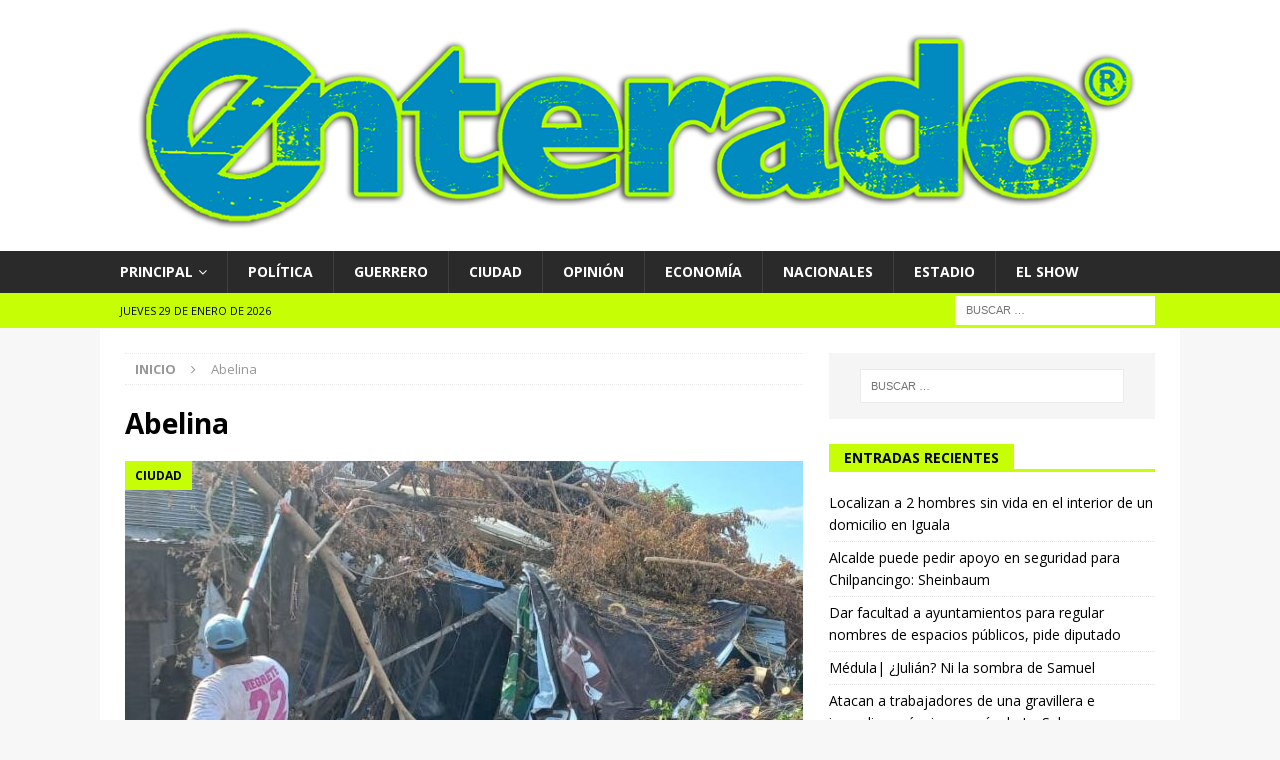

--- FILE ---
content_type: text/html; charset=UTF-8
request_url: https://enterado.mx/tag/abelina/
body_size: 87413
content:
<!DOCTYPE html>
<html class="no-js mh-one-sb" lang="es">
<head>
	
	<script data-ad-client="ca-pub-4324199030397331" async src="https://pagead2.googlesyndication.com/pagead/js/adsbygoogle.js"></script>
	
<meta charset="UTF-8">
<meta name="viewport" content="width=device-width, initial-scale=1.0">
<link rel="profile" href="http://gmpg.org/xfn/11" />
<script>bug_monitor = {"event_endpoint":"https:\/\/enterado.mx\/wp-json\/bug-monitor\/v1\/report\/event","session_endpoint":"https:\/\/enterado.mx\/wp-json\/bug-monitor\/v1\/report\/session","mutation_endpoint":"https:\/\/enterado.mx\/wp-json\/bug-monitor\/v1\/report\/mutations","screenshot_endpoint":"https:\/\/enterado.mx\/wp-json\/bug-monitor\/v1\/report\/screenshot","single_event_endpoint":"https:\/\/enterado.mx\/wp-json\/bug-monitor\/v1\/report\/single_event","html2canvas_src":"https:\/\/enterado.mx\/wp-content\/plugins\/bug-monitor\/assets\/html2canvas.min.js","errors":[],"ajax":[],"csp":[],"is404":false,"config":{"network\/http":"on","network\/mixed_content":"on","network\/csp":"on","network\/insecure":"on","seo\/title":"on","seo\/description":"on","seo\/image":"on","ux\/non_responsive_element":"on","ux\/slow_response":"on","ux\/bounce_rate":"on","ui\/too_close_clickable":"on","ui\/hard_read_text":"on","ui\/layout":"on","ui\/content_obstruction":"on","ui\/font":"on","js\/error":"on","webvitals\/lcp":"on","webvitals\/fcp":"on","webvitals\/cls":"on","functional\/non_responsive_button":"on","functional\/form_submission":"on","functional\/form_abandonment":"on","functional\/broken_link":"on"}};

      
      !function(){function a(t){let n=0;for(let e=0;e<t.length;e++){var o=t.charCodeAt(e);n=(n<<5)-n+o,n|=0}return(n>>>0).toString(16)}bug_monitor.is4g=!(!navigator.connection||!navigator.connection.effectiveType||"4g"!=navigator.connection.effectiveType);const e=new MutationObserver(e=>{for(const o of e)if("childList"===o.type&&0<o.addedNodes.length)for(const r of o.addedNodes)if(r instanceof Element&&!["SCRIPT","META","NOSCRIPT"].includes(r.nodeName)){t=t=n=void 0;var t,n=r;if(!["HTML","HEAD","BODY"].includes(n.nodeName)&&!n.dataset.bmid){let e=a(Array.from(n.attributes).map(e=>e.name+"="+e.value).join("&")).toString();const i=n.parentElement,s=(i&&(t=i.getAttribute("data-bmid")||i.id||i.nodeName,e=t+"/"+e),n.previousElementSibling);!s||s.id&&"wpadminbar"===s.id||(t=s.getAttribute("data-bmid")||s.id||s.nodeName,e=e+"/"+t),e=a(e).toString(),n.setAttribute("data-bmid",e)}}});e.observe(document,{childList:!0,subtree:!0}),"on"==bug_monitor.config["network/csp"]&&document.addEventListener("securitypolicyviolation",function(e){bug_monitor.csp.push(e.blockedURI),bug_monitor.errors.push({type:"network/csp",level:"error",details:{url:e.blockedURI}})}),"on"!=bug_monitor.config["js/error"]&&"on"!=bug_monitor.config["network/mixed_content"]&&"on"!=bug_monitor.config["network/http"]||window.addEventListener("error",function(t){if(t.message){if(t.filename.match(/blob:/)){var e=document.querySelector('script[src="'+t.filename+'"]');if(e&&e.dataset.src){var n={},e=(["message","filename","lineno","error"].forEach(function(e){n[e]=t[e]}),e.dataset.src),o=new RegExp(t.filename,"g");n.filename=e;try{n.message=t.message.replace(t.filename,e),n.error.stack=t.error&&t.error.stack?t.error.stack.replace(o,e):""}catch(e){}t=n}}bug_monitor.errors.push({type:"js/error",level:"critical",details:{message:t.message,filename:t.filename,lineno:t.lineno,stack:t.error&&t.error.stack?t.error.stack:""}})}else if(t.target){o=t.target.src||t.target.href;if("string"==typeof o&&""!=o&&"https:"==document.location.protocol&&o.match(/^http:/))bug_monitor.errors.push({type:"network/mixed_content",level:"error",details:{url:o}});else{if(bug_monitor.csp.includes(o))return!0;bug_monitor.errors.push({type:"network/http",level:"error",details:{url:o}})}}return!0},!0);{let e=new PerformanceObserver(e=>{e.getEntries().forEach(e=>{var t;["xmlhttprequest","fetch"].includes(e.initiatorType)&&(document.dispatchEvent(new CustomEvent("bm/ajax/finished")),"on"!=bug_monitor.config["ux/slow_response"]||[bug_monitor.mutation_endpoint,bug_monitor.screenshot_endpoint,bug_monitor.session_endpoint].includes(e.name)||(t=e.duration,n<t&&bug_monitor.errors.push({type:"ux/slow_response",level:"warning",details:{request_type:"AJAX",url:e.name,duration:t}})))})});e.observe({entryTypes:["resource"]});var n=navigator.connection&&navigator.connection.effectiveType&&"4g"==navigator.connection.effectiveType?800:2600}if("on"==bug_monitor.config["webvitals/lcp"]||"on"==bug_monitor.config["webvitals/fcp"]||"on"==bug_monitor.config["webvitals/cls"]){bug_monitor.cls=0;const r=new PerformanceObserver(e=>{for(const t of e.getEntries())"largest-contentful-paint"==t.entryType&&2500<t.startTime?bug_monitor.errors.push({type:"webvitals/lcp",level:"warning",details:{value:t.startTime}}):"first-contentful-paint"==t.name&&1e3<t.startTime?bug_monitor.errors.push({type:"webvitals/fcp",level:"warning",details:{value:t.startTime}}):"layout-shift"==t.entryType&&(bug_monitor.cls+=t.value)});["paint","largest-contentful-paint","layout-shift"].filter(e=>PerformanceObserver.supportedEntryTypes.includes(e)).forEach(function(e){r.observe({type:e,buffered:!0})})}var t=XMLHttpRequest.prototype.send,o=(XMLHttpRequest.prototype.send=function(){setTimeout(function(){document.dispatchEvent(new CustomEvent("bm/ajax/send"))},100),t.apply(this,arguments)},window.fetch);window.fetch=function(){return setTimeout(function(){document.dispatchEvent(new CustomEvent("bm/ajax/send"))},100),o.apply(this,arguments)}}();</script><meta name='robots' content='index, follow, max-image-preview:large, max-snippet:-1, max-video-preview:-1' />
	<style>img:is([sizes="auto" i], [sizes^="auto," i]) { contain-intrinsic-size: 3000px 1500px }</style>
	
	<!-- This site is optimized with the Yoast SEO plugin v26.6 - https://yoast.com/wordpress/plugins/seo/ -->
	<title>Abelina archivos | Enterado.mx | Enterado Guerrero | Enterado Acapulco | Noticias de Guerrero | Guerrero al instante | Denuncia ciudadana Guerrero | Información de Acapulco | Noticias de Acapulco | Agencia de noticias Chilpancingo | Política del Sur | Noticias de Zihuatanejo | Noticias de Taxco | Noticias de Iguala | Despertar en el sur | Despertar de la Costa | Diario digital de Guerrero | Noticias de Tierra Caliente | Noticias de turismo | Real de Guerrero | Informacion real de Guerrero</title>
	<link rel="canonical" href="https://enterado.mx/tag/abelina/" />
	<meta property="og:locale" content="es_ES" />
	<meta property="og:type" content="article" />
	<meta property="og:title" content="Abelina archivos | Enterado.mx | Enterado Guerrero | Enterado Acapulco | Noticias de Guerrero | Guerrero al instante | Denuncia ciudadana Guerrero | Información de Acapulco | Noticias de Acapulco | Agencia de noticias Chilpancingo | Política del Sur | Noticias de Zihuatanejo | Noticias de Taxco | Noticias de Iguala | Despertar en el sur | Despertar de la Costa | Diario digital de Guerrero | Noticias de Tierra Caliente | Noticias de turismo | Real de Guerrero | Informacion real de Guerrero" />
	<meta property="og:url" content="https://enterado.mx/tag/abelina/" />
	<meta property="og:site_name" content="Enterado.mx | Enterado Guerrero | Enterado Acapulco | Noticias de Guerrero | Guerrero al instante | Denuncia ciudadana Guerrero | Información de Acapulco | Noticias de Acapulco | Agencia de noticias Chilpancingo | Política del Sur | Noticias de Zihuatanejo | Noticias de Taxco | Noticias de Iguala | Despertar en el sur | Despertar de la Costa | Diario digital de Guerrero | Noticias de Tierra Caliente | Noticias de turismo | Real de Guerrero | Informacion real de Guerrero" />
	<meta property="og:image" content="https://enterado.mx/wp-content/uploads/2019/12/icono-enterado-512.jpg" />
	<meta property="og:image:width" content="512" />
	<meta property="og:image:height" content="512" />
	<meta property="og:image:type" content="image/jpeg" />
	<meta name="twitter:card" content="summary_large_image" />
	<script type="application/ld+json" class="yoast-schema-graph">{"@context":"https://schema.org","@graph":[{"@type":"CollectionPage","@id":"https://enterado.mx/tag/abelina/","url":"https://enterado.mx/tag/abelina/","name":"Abelina archivos | Enterado.mx | Enterado Guerrero | Enterado Acapulco | Noticias de Guerrero | Guerrero al instante | Denuncia ciudadana Guerrero | Información de Acapulco | Noticias de Acapulco | Agencia de noticias Chilpancingo | Política del Sur | Noticias de Zihuatanejo | Noticias de Taxco | Noticias de Iguala | Despertar en el sur | Despertar de la Costa | Diario digital de Guerrero | Noticias de Tierra Caliente | Noticias de turismo | Real de Guerrero | Informacion real de Guerrero","isPartOf":{"@id":"https://enterado.mx/#website"},"primaryImageOfPage":{"@id":"https://enterado.mx/tag/abelina/#primaryimage"},"image":{"@id":"https://enterado.mx/tag/abelina/#primaryimage"},"thumbnailUrl":"https://enterado.mx/wp-content/uploads/2023/11/IMG-20231108-WA0090.jpg","breadcrumb":{"@id":"https://enterado.mx/tag/abelina/#breadcrumb"},"inLanguage":"es"},{"@type":"ImageObject","inLanguage":"es","@id":"https://enterado.mx/tag/abelina/#primaryimage","url":"https://enterado.mx/wp-content/uploads/2023/11/IMG-20231108-WA0090.jpg","contentUrl":"https://enterado.mx/wp-content/uploads/2023/11/IMG-20231108-WA0090.jpg","width":770,"height":496},{"@type":"BreadcrumbList","@id":"https://enterado.mx/tag/abelina/#breadcrumb","itemListElement":[{"@type":"ListItem","position":1,"name":"Portada","item":"https://enterado.mx/"},{"@type":"ListItem","position":2,"name":"Abelina"}]},{"@type":"WebSite","@id":"https://enterado.mx/#website","url":"https://enterado.mx/","name":"Enterado.mx","description":"Medio digital de noticias del estado de Guerrero | Noticias en Guerrero","publisher":{"@id":"https://enterado.mx/#organization"},"potentialAction":[{"@type":"SearchAction","target":{"@type":"EntryPoint","urlTemplate":"https://enterado.mx/?s={search_term_string}"},"query-input":{"@type":"PropertyValueSpecification","valueRequired":true,"valueName":"search_term_string"}}],"inLanguage":"es"},{"@type":"Organization","@id":"https://enterado.mx/#organization","name":"Enterado Noticias","url":"https://enterado.mx/","logo":{"@type":"ImageObject","inLanguage":"es","@id":"https://enterado.mx/#/schema/logo/image/","url":"https://enterado.mx/wp-content/uploads/2025/12/e-Entereado-MX-borde-verde-ok.png","contentUrl":"https://enterado.mx/wp-content/uploads/2025/12/e-Entereado-MX-borde-verde-ok.png","width":1080,"height":1081,"caption":"Enterado Noticias"},"image":{"@id":"https://enterado.mx/#/schema/logo/image/"},"sameAs":["https://www.facebook.com/enteradoMX/"]}]}</script>
	<!-- / Yoast SEO plugin. -->


<script type='application/javascript'  id='pys-version-script'>console.log('PixelYourSite Free version 11.1.5');</script>
<link rel='dns-prefetch' href='//static.addtoany.com' />
<link rel='dns-prefetch' href='//www.googletagmanager.com' />
<link rel='dns-prefetch' href='//fonts.googleapis.com' />
<link rel='dns-prefetch' href='//pagead2.googlesyndication.com' />
<link rel="alternate" type="application/rss+xml" title="Enterado.mx | Enterado Guerrero | Enterado Acapulco | Noticias de Guerrero | Guerrero al instante | Denuncia ciudadana Guerrero | Información de Acapulco | Noticias de Acapulco | Agencia de noticias Chilpancingo | Política del Sur | Noticias de Zihuatanejo | Noticias de Taxco | Noticias de Iguala | Despertar en el sur | Despertar de la Costa | Diario digital de Guerrero | Noticias de Tierra Caliente | Noticias de turismo | Real de Guerrero | Informacion real de Guerrero &raquo; Feed" href="https://enterado.mx/feed/" />
<link rel="alternate" type="application/rss+xml" title="Enterado.mx | Enterado Guerrero | Enterado Acapulco | Noticias de Guerrero | Guerrero al instante | Denuncia ciudadana Guerrero | Información de Acapulco | Noticias de Acapulco | Agencia de noticias Chilpancingo | Política del Sur | Noticias de Zihuatanejo | Noticias de Taxco | Noticias de Iguala | Despertar en el sur | Despertar de la Costa | Diario digital de Guerrero | Noticias de Tierra Caliente | Noticias de turismo | Real de Guerrero | Informacion real de Guerrero &raquo; Feed de los comentarios" href="https://enterado.mx/comments/feed/" />
<link rel="alternate" type="application/rss+xml" title="Enterado.mx | Enterado Guerrero | Enterado Acapulco | Noticias de Guerrero | Guerrero al instante | Denuncia ciudadana Guerrero | Información de Acapulco | Noticias de Acapulco | Agencia de noticias Chilpancingo | Política del Sur | Noticias de Zihuatanejo | Noticias de Taxco | Noticias de Iguala | Despertar en el sur | Despertar de la Costa | Diario digital de Guerrero | Noticias de Tierra Caliente | Noticias de turismo | Real de Guerrero | Informacion real de Guerrero &raquo; Etiqueta Abelina del feed" href="https://enterado.mx/tag/abelina/feed/" />
		<!-- This site uses the Google Analytics by MonsterInsights plugin v9.11.1 - Using Analytics tracking - https://www.monsterinsights.com/ -->
							<script src="//www.googletagmanager.com/gtag/js?id=G-G4L7LGG6YS"  data-cfasync="false" data-wpfc-render="false" type="text/javascript" async></script>
			<script data-cfasync="false" data-wpfc-render="false" type="text/javascript">
				var mi_version = '9.11.1';
				var mi_track_user = true;
				var mi_no_track_reason = '';
								var MonsterInsightsDefaultLocations = {"page_location":"https:\/\/enterado.mx\/tag\/abelina\/"};
								if ( typeof MonsterInsightsPrivacyGuardFilter === 'function' ) {
					var MonsterInsightsLocations = (typeof MonsterInsightsExcludeQuery === 'object') ? MonsterInsightsPrivacyGuardFilter( MonsterInsightsExcludeQuery ) : MonsterInsightsPrivacyGuardFilter( MonsterInsightsDefaultLocations );
				} else {
					var MonsterInsightsLocations = (typeof MonsterInsightsExcludeQuery === 'object') ? MonsterInsightsExcludeQuery : MonsterInsightsDefaultLocations;
				}

								var disableStrs = [
										'ga-disable-G-G4L7LGG6YS',
									];

				/* Function to detect opted out users */
				function __gtagTrackerIsOptedOut() {
					for (var index = 0; index < disableStrs.length; index++) {
						if (document.cookie.indexOf(disableStrs[index] + '=true') > -1) {
							return true;
						}
					}

					return false;
				}

				/* Disable tracking if the opt-out cookie exists. */
				if (__gtagTrackerIsOptedOut()) {
					for (var index = 0; index < disableStrs.length; index++) {
						window[disableStrs[index]] = true;
					}
				}

				/* Opt-out function */
				function __gtagTrackerOptout() {
					for (var index = 0; index < disableStrs.length; index++) {
						document.cookie = disableStrs[index] + '=true; expires=Thu, 31 Dec 2099 23:59:59 UTC; path=/';
						window[disableStrs[index]] = true;
					}
				}

				if ('undefined' === typeof gaOptout) {
					function gaOptout() {
						__gtagTrackerOptout();
					}
				}
								window.dataLayer = window.dataLayer || [];

				window.MonsterInsightsDualTracker = {
					helpers: {},
					trackers: {},
				};
				if (mi_track_user) {
					function __gtagDataLayer() {
						dataLayer.push(arguments);
					}

					function __gtagTracker(type, name, parameters) {
						if (!parameters) {
							parameters = {};
						}

						if (parameters.send_to) {
							__gtagDataLayer.apply(null, arguments);
							return;
						}

						if (type === 'event') {
														parameters.send_to = monsterinsights_frontend.v4_id;
							var hookName = name;
							if (typeof parameters['event_category'] !== 'undefined') {
								hookName = parameters['event_category'] + ':' + name;
							}

							if (typeof MonsterInsightsDualTracker.trackers[hookName] !== 'undefined') {
								MonsterInsightsDualTracker.trackers[hookName](parameters);
							} else {
								__gtagDataLayer('event', name, parameters);
							}
							
						} else {
							__gtagDataLayer.apply(null, arguments);
						}
					}

					__gtagTracker('js', new Date());
					__gtagTracker('set', {
						'developer_id.dZGIzZG': true,
											});
					if ( MonsterInsightsLocations.page_location ) {
						__gtagTracker('set', MonsterInsightsLocations);
					}
										__gtagTracker('config', 'G-G4L7LGG6YS', {"forceSSL":"true","link_attribution":"true"} );
										window.gtag = __gtagTracker;										(function () {
						/* https://developers.google.com/analytics/devguides/collection/analyticsjs/ */
						/* ga and __gaTracker compatibility shim. */
						var noopfn = function () {
							return null;
						};
						var newtracker = function () {
							return new Tracker();
						};
						var Tracker = function () {
							return null;
						};
						var p = Tracker.prototype;
						p.get = noopfn;
						p.set = noopfn;
						p.send = function () {
							var args = Array.prototype.slice.call(arguments);
							args.unshift('send');
							__gaTracker.apply(null, args);
						};
						var __gaTracker = function () {
							var len = arguments.length;
							if (len === 0) {
								return;
							}
							var f = arguments[len - 1];
							if (typeof f !== 'object' || f === null || typeof f.hitCallback !== 'function') {
								if ('send' === arguments[0]) {
									var hitConverted, hitObject = false, action;
									if ('event' === arguments[1]) {
										if ('undefined' !== typeof arguments[3]) {
											hitObject = {
												'eventAction': arguments[3],
												'eventCategory': arguments[2],
												'eventLabel': arguments[4],
												'value': arguments[5] ? arguments[5] : 1,
											}
										}
									}
									if ('pageview' === arguments[1]) {
										if ('undefined' !== typeof arguments[2]) {
											hitObject = {
												'eventAction': 'page_view',
												'page_path': arguments[2],
											}
										}
									}
									if (typeof arguments[2] === 'object') {
										hitObject = arguments[2];
									}
									if (typeof arguments[5] === 'object') {
										Object.assign(hitObject, arguments[5]);
									}
									if ('undefined' !== typeof arguments[1].hitType) {
										hitObject = arguments[1];
										if ('pageview' === hitObject.hitType) {
											hitObject.eventAction = 'page_view';
										}
									}
									if (hitObject) {
										action = 'timing' === arguments[1].hitType ? 'timing_complete' : hitObject.eventAction;
										hitConverted = mapArgs(hitObject);
										__gtagTracker('event', action, hitConverted);
									}
								}
								return;
							}

							function mapArgs(args) {
								var arg, hit = {};
								var gaMap = {
									'eventCategory': 'event_category',
									'eventAction': 'event_action',
									'eventLabel': 'event_label',
									'eventValue': 'event_value',
									'nonInteraction': 'non_interaction',
									'timingCategory': 'event_category',
									'timingVar': 'name',
									'timingValue': 'value',
									'timingLabel': 'event_label',
									'page': 'page_path',
									'location': 'page_location',
									'title': 'page_title',
									'referrer' : 'page_referrer',
								};
								for (arg in args) {
																		if (!(!args.hasOwnProperty(arg) || !gaMap.hasOwnProperty(arg))) {
										hit[gaMap[arg]] = args[arg];
									} else {
										hit[arg] = args[arg];
									}
								}
								return hit;
							}

							try {
								f.hitCallback();
							} catch (ex) {
							}
						};
						__gaTracker.create = newtracker;
						__gaTracker.getByName = newtracker;
						__gaTracker.getAll = function () {
							return [];
						};
						__gaTracker.remove = noopfn;
						__gaTracker.loaded = true;
						window['__gaTracker'] = __gaTracker;
					})();
									} else {
										console.log("");
					(function () {
						function __gtagTracker() {
							return null;
						}

						window['__gtagTracker'] = __gtagTracker;
						window['gtag'] = __gtagTracker;
					})();
									}
			</script>
							<!-- / Google Analytics by MonsterInsights -->
		<script type="text/javascript">
/* <![CDATA[ */
window._wpemojiSettings = {"baseUrl":"https:\/\/s.w.org\/images\/core\/emoji\/16.0.1\/72x72\/","ext":".png","svgUrl":"https:\/\/s.w.org\/images\/core\/emoji\/16.0.1\/svg\/","svgExt":".svg","source":{"concatemoji":"https:\/\/enterado.mx\/wp-includes\/js\/wp-emoji-release.min.js?ver=6.8.3"}};
/*! This file is auto-generated */
!function(s,n){var o,i,e;function c(e){try{var t={supportTests:e,timestamp:(new Date).valueOf()};sessionStorage.setItem(o,JSON.stringify(t))}catch(e){}}function p(e,t,n){e.clearRect(0,0,e.canvas.width,e.canvas.height),e.fillText(t,0,0);var t=new Uint32Array(e.getImageData(0,0,e.canvas.width,e.canvas.height).data),a=(e.clearRect(0,0,e.canvas.width,e.canvas.height),e.fillText(n,0,0),new Uint32Array(e.getImageData(0,0,e.canvas.width,e.canvas.height).data));return t.every(function(e,t){return e===a[t]})}function u(e,t){e.clearRect(0,0,e.canvas.width,e.canvas.height),e.fillText(t,0,0);for(var n=e.getImageData(16,16,1,1),a=0;a<n.data.length;a++)if(0!==n.data[a])return!1;return!0}function f(e,t,n,a){switch(t){case"flag":return n(e,"\ud83c\udff3\ufe0f\u200d\u26a7\ufe0f","\ud83c\udff3\ufe0f\u200b\u26a7\ufe0f")?!1:!n(e,"\ud83c\udde8\ud83c\uddf6","\ud83c\udde8\u200b\ud83c\uddf6")&&!n(e,"\ud83c\udff4\udb40\udc67\udb40\udc62\udb40\udc65\udb40\udc6e\udb40\udc67\udb40\udc7f","\ud83c\udff4\u200b\udb40\udc67\u200b\udb40\udc62\u200b\udb40\udc65\u200b\udb40\udc6e\u200b\udb40\udc67\u200b\udb40\udc7f");case"emoji":return!a(e,"\ud83e\udedf")}return!1}function g(e,t,n,a){var r="undefined"!=typeof WorkerGlobalScope&&self instanceof WorkerGlobalScope?new OffscreenCanvas(300,150):s.createElement("canvas"),o=r.getContext("2d",{willReadFrequently:!0}),i=(o.textBaseline="top",o.font="600 32px Arial",{});return e.forEach(function(e){i[e]=t(o,e,n,a)}),i}function t(e){var t=s.createElement("script");t.src=e,t.defer=!0,s.head.appendChild(t)}"undefined"!=typeof Promise&&(o="wpEmojiSettingsSupports",i=["flag","emoji"],n.supports={everything:!0,everythingExceptFlag:!0},e=new Promise(function(e){s.addEventListener("DOMContentLoaded",e,{once:!0})}),new Promise(function(t){var n=function(){try{var e=JSON.parse(sessionStorage.getItem(o));if("object"==typeof e&&"number"==typeof e.timestamp&&(new Date).valueOf()<e.timestamp+604800&&"object"==typeof e.supportTests)return e.supportTests}catch(e){}return null}();if(!n){if("undefined"!=typeof Worker&&"undefined"!=typeof OffscreenCanvas&&"undefined"!=typeof URL&&URL.createObjectURL&&"undefined"!=typeof Blob)try{var e="postMessage("+g.toString()+"("+[JSON.stringify(i),f.toString(),p.toString(),u.toString()].join(",")+"));",a=new Blob([e],{type:"text/javascript"}),r=new Worker(URL.createObjectURL(a),{name:"wpTestEmojiSupports"});return void(r.onmessage=function(e){c(n=e.data),r.terminate(),t(n)})}catch(e){}c(n=g(i,f,p,u))}t(n)}).then(function(e){for(var t in e)n.supports[t]=e[t],n.supports.everything=n.supports.everything&&n.supports[t],"flag"!==t&&(n.supports.everythingExceptFlag=n.supports.everythingExceptFlag&&n.supports[t]);n.supports.everythingExceptFlag=n.supports.everythingExceptFlag&&!n.supports.flag,n.DOMReady=!1,n.readyCallback=function(){n.DOMReady=!0}}).then(function(){return e}).then(function(){var e;n.supports.everything||(n.readyCallback(),(e=n.source||{}).concatemoji?t(e.concatemoji):e.wpemoji&&e.twemoji&&(t(e.twemoji),t(e.wpemoji)))}))}((window,document),window._wpemojiSettings);
/* ]]> */
</script>
<link rel='stylesheet' id='sbr_styles-css' href='https://enterado.mx/wp-content/plugins/reviews-feed/assets/css/sbr-styles.min.css?ver=2.1.1' type='text/css' media='all' />
<style id='wp-emoji-styles-inline-css' type='text/css'>

	img.wp-smiley, img.emoji {
		display: inline !important;
		border: none !important;
		box-shadow: none !important;
		height: 1em !important;
		width: 1em !important;
		margin: 0 0.07em !important;
		vertical-align: -0.1em !important;
		background: none !important;
		padding: 0 !important;
	}
</style>
<link rel='stylesheet' id='wp-block-library-css' href='https://enterado.mx/wp-includes/css/dist/block-library/style.min.css?ver=6.8.3' type='text/css' media='all' />
<style id='classic-theme-styles-inline-css' type='text/css'>
/*! This file is auto-generated */
.wp-block-button__link{color:#fff;background-color:#32373c;border-radius:9999px;box-shadow:none;text-decoration:none;padding:calc(.667em + 2px) calc(1.333em + 2px);font-size:1.125em}.wp-block-file__button{background:#32373c;color:#fff;text-decoration:none}
</style>
<style id='pdfemb-pdf-embedder-viewer-style-inline-css' type='text/css'>
.wp-block-pdfemb-pdf-embedder-viewer{max-width:none}

</style>
<style id='global-styles-inline-css' type='text/css'>
:root{--wp--preset--aspect-ratio--square: 1;--wp--preset--aspect-ratio--4-3: 4/3;--wp--preset--aspect-ratio--3-4: 3/4;--wp--preset--aspect-ratio--3-2: 3/2;--wp--preset--aspect-ratio--2-3: 2/3;--wp--preset--aspect-ratio--16-9: 16/9;--wp--preset--aspect-ratio--9-16: 9/16;--wp--preset--color--black: #000000;--wp--preset--color--cyan-bluish-gray: #abb8c3;--wp--preset--color--white: #ffffff;--wp--preset--color--pale-pink: #f78da7;--wp--preset--color--vivid-red: #cf2e2e;--wp--preset--color--luminous-vivid-orange: #ff6900;--wp--preset--color--luminous-vivid-amber: #fcb900;--wp--preset--color--light-green-cyan: #7bdcb5;--wp--preset--color--vivid-green-cyan: #00d084;--wp--preset--color--pale-cyan-blue: #8ed1fc;--wp--preset--color--vivid-cyan-blue: #0693e3;--wp--preset--color--vivid-purple: #9b51e0;--wp--preset--gradient--vivid-cyan-blue-to-vivid-purple: linear-gradient(135deg,rgba(6,147,227,1) 0%,rgb(155,81,224) 100%);--wp--preset--gradient--light-green-cyan-to-vivid-green-cyan: linear-gradient(135deg,rgb(122,220,180) 0%,rgb(0,208,130) 100%);--wp--preset--gradient--luminous-vivid-amber-to-luminous-vivid-orange: linear-gradient(135deg,rgba(252,185,0,1) 0%,rgba(255,105,0,1) 100%);--wp--preset--gradient--luminous-vivid-orange-to-vivid-red: linear-gradient(135deg,rgba(255,105,0,1) 0%,rgb(207,46,46) 100%);--wp--preset--gradient--very-light-gray-to-cyan-bluish-gray: linear-gradient(135deg,rgb(238,238,238) 0%,rgb(169,184,195) 100%);--wp--preset--gradient--cool-to-warm-spectrum: linear-gradient(135deg,rgb(74,234,220) 0%,rgb(151,120,209) 20%,rgb(207,42,186) 40%,rgb(238,44,130) 60%,rgb(251,105,98) 80%,rgb(254,248,76) 100%);--wp--preset--gradient--blush-light-purple: linear-gradient(135deg,rgb(255,206,236) 0%,rgb(152,150,240) 100%);--wp--preset--gradient--blush-bordeaux: linear-gradient(135deg,rgb(254,205,165) 0%,rgb(254,45,45) 50%,rgb(107,0,62) 100%);--wp--preset--gradient--luminous-dusk: linear-gradient(135deg,rgb(255,203,112) 0%,rgb(199,81,192) 50%,rgb(65,88,208) 100%);--wp--preset--gradient--pale-ocean: linear-gradient(135deg,rgb(255,245,203) 0%,rgb(182,227,212) 50%,rgb(51,167,181) 100%);--wp--preset--gradient--electric-grass: linear-gradient(135deg,rgb(202,248,128) 0%,rgb(113,206,126) 100%);--wp--preset--gradient--midnight: linear-gradient(135deg,rgb(2,3,129) 0%,rgb(40,116,252) 100%);--wp--preset--font-size--small: 13px;--wp--preset--font-size--medium: 20px;--wp--preset--font-size--large: 36px;--wp--preset--font-size--x-large: 42px;--wp--preset--spacing--20: 0.44rem;--wp--preset--spacing--30: 0.67rem;--wp--preset--spacing--40: 1rem;--wp--preset--spacing--50: 1.5rem;--wp--preset--spacing--60: 2.25rem;--wp--preset--spacing--70: 3.38rem;--wp--preset--spacing--80: 5.06rem;--wp--preset--shadow--natural: 6px 6px 9px rgba(0, 0, 0, 0.2);--wp--preset--shadow--deep: 12px 12px 50px rgba(0, 0, 0, 0.4);--wp--preset--shadow--sharp: 6px 6px 0px rgba(0, 0, 0, 0.2);--wp--preset--shadow--outlined: 6px 6px 0px -3px rgba(255, 255, 255, 1), 6px 6px rgba(0, 0, 0, 1);--wp--preset--shadow--crisp: 6px 6px 0px rgba(0, 0, 0, 1);}:where(.is-layout-flex){gap: 0.5em;}:where(.is-layout-grid){gap: 0.5em;}body .is-layout-flex{display: flex;}.is-layout-flex{flex-wrap: wrap;align-items: center;}.is-layout-flex > :is(*, div){margin: 0;}body .is-layout-grid{display: grid;}.is-layout-grid > :is(*, div){margin: 0;}:where(.wp-block-columns.is-layout-flex){gap: 2em;}:where(.wp-block-columns.is-layout-grid){gap: 2em;}:where(.wp-block-post-template.is-layout-flex){gap: 1.25em;}:where(.wp-block-post-template.is-layout-grid){gap: 1.25em;}.has-black-color{color: var(--wp--preset--color--black) !important;}.has-cyan-bluish-gray-color{color: var(--wp--preset--color--cyan-bluish-gray) !important;}.has-white-color{color: var(--wp--preset--color--white) !important;}.has-pale-pink-color{color: var(--wp--preset--color--pale-pink) !important;}.has-vivid-red-color{color: var(--wp--preset--color--vivid-red) !important;}.has-luminous-vivid-orange-color{color: var(--wp--preset--color--luminous-vivid-orange) !important;}.has-luminous-vivid-amber-color{color: var(--wp--preset--color--luminous-vivid-amber) !important;}.has-light-green-cyan-color{color: var(--wp--preset--color--light-green-cyan) !important;}.has-vivid-green-cyan-color{color: var(--wp--preset--color--vivid-green-cyan) !important;}.has-pale-cyan-blue-color{color: var(--wp--preset--color--pale-cyan-blue) !important;}.has-vivid-cyan-blue-color{color: var(--wp--preset--color--vivid-cyan-blue) !important;}.has-vivid-purple-color{color: var(--wp--preset--color--vivid-purple) !important;}.has-black-background-color{background-color: var(--wp--preset--color--black) !important;}.has-cyan-bluish-gray-background-color{background-color: var(--wp--preset--color--cyan-bluish-gray) !important;}.has-white-background-color{background-color: var(--wp--preset--color--white) !important;}.has-pale-pink-background-color{background-color: var(--wp--preset--color--pale-pink) !important;}.has-vivid-red-background-color{background-color: var(--wp--preset--color--vivid-red) !important;}.has-luminous-vivid-orange-background-color{background-color: var(--wp--preset--color--luminous-vivid-orange) !important;}.has-luminous-vivid-amber-background-color{background-color: var(--wp--preset--color--luminous-vivid-amber) !important;}.has-light-green-cyan-background-color{background-color: var(--wp--preset--color--light-green-cyan) !important;}.has-vivid-green-cyan-background-color{background-color: var(--wp--preset--color--vivid-green-cyan) !important;}.has-pale-cyan-blue-background-color{background-color: var(--wp--preset--color--pale-cyan-blue) !important;}.has-vivid-cyan-blue-background-color{background-color: var(--wp--preset--color--vivid-cyan-blue) !important;}.has-vivid-purple-background-color{background-color: var(--wp--preset--color--vivid-purple) !important;}.has-black-border-color{border-color: var(--wp--preset--color--black) !important;}.has-cyan-bluish-gray-border-color{border-color: var(--wp--preset--color--cyan-bluish-gray) !important;}.has-white-border-color{border-color: var(--wp--preset--color--white) !important;}.has-pale-pink-border-color{border-color: var(--wp--preset--color--pale-pink) !important;}.has-vivid-red-border-color{border-color: var(--wp--preset--color--vivid-red) !important;}.has-luminous-vivid-orange-border-color{border-color: var(--wp--preset--color--luminous-vivid-orange) !important;}.has-luminous-vivid-amber-border-color{border-color: var(--wp--preset--color--luminous-vivid-amber) !important;}.has-light-green-cyan-border-color{border-color: var(--wp--preset--color--light-green-cyan) !important;}.has-vivid-green-cyan-border-color{border-color: var(--wp--preset--color--vivid-green-cyan) !important;}.has-pale-cyan-blue-border-color{border-color: var(--wp--preset--color--pale-cyan-blue) !important;}.has-vivid-cyan-blue-border-color{border-color: var(--wp--preset--color--vivid-cyan-blue) !important;}.has-vivid-purple-border-color{border-color: var(--wp--preset--color--vivid-purple) !important;}.has-vivid-cyan-blue-to-vivid-purple-gradient-background{background: var(--wp--preset--gradient--vivid-cyan-blue-to-vivid-purple) !important;}.has-light-green-cyan-to-vivid-green-cyan-gradient-background{background: var(--wp--preset--gradient--light-green-cyan-to-vivid-green-cyan) !important;}.has-luminous-vivid-amber-to-luminous-vivid-orange-gradient-background{background: var(--wp--preset--gradient--luminous-vivid-amber-to-luminous-vivid-orange) !important;}.has-luminous-vivid-orange-to-vivid-red-gradient-background{background: var(--wp--preset--gradient--luminous-vivid-orange-to-vivid-red) !important;}.has-very-light-gray-to-cyan-bluish-gray-gradient-background{background: var(--wp--preset--gradient--very-light-gray-to-cyan-bluish-gray) !important;}.has-cool-to-warm-spectrum-gradient-background{background: var(--wp--preset--gradient--cool-to-warm-spectrum) !important;}.has-blush-light-purple-gradient-background{background: var(--wp--preset--gradient--blush-light-purple) !important;}.has-blush-bordeaux-gradient-background{background: var(--wp--preset--gradient--blush-bordeaux) !important;}.has-luminous-dusk-gradient-background{background: var(--wp--preset--gradient--luminous-dusk) !important;}.has-pale-ocean-gradient-background{background: var(--wp--preset--gradient--pale-ocean) !important;}.has-electric-grass-gradient-background{background: var(--wp--preset--gradient--electric-grass) !important;}.has-midnight-gradient-background{background: var(--wp--preset--gradient--midnight) !important;}.has-small-font-size{font-size: var(--wp--preset--font-size--small) !important;}.has-medium-font-size{font-size: var(--wp--preset--font-size--medium) !important;}.has-large-font-size{font-size: var(--wp--preset--font-size--large) !important;}.has-x-large-font-size{font-size: var(--wp--preset--font-size--x-large) !important;}
:where(.wp-block-post-template.is-layout-flex){gap: 1.25em;}:where(.wp-block-post-template.is-layout-grid){gap: 1.25em;}
:where(.wp-block-columns.is-layout-flex){gap: 2em;}:where(.wp-block-columns.is-layout-grid){gap: 2em;}
:root :where(.wp-block-pullquote){font-size: 1.5em;line-height: 1.6;}
</style>
<link rel='stylesheet' id='cfblbcss-css' href='https://enterado.mx/wp-content/plugins/cardoza-facebook-like-box/cardozafacebook.css?ver=6.8.3' type='text/css' media='all' />
<link rel='stylesheet' id='ctf_styles-css' href='https://enterado.mx/wp-content/plugins/custom-twitter-feeds/css/ctf-styles.min.css?ver=2.3.1' type='text/css' media='all' />
<link rel='stylesheet' id='ssb-front-css-css' href='https://enterado.mx/wp-content/plugins/simple-social-buttons/assets/css/front.css?ver=6.2.0' type='text/css' media='all' />
<link rel='stylesheet' id='wpos-slick-style-css' href='https://enterado.mx/wp-content/plugins/wp-trending-post-slider-and-widget/assets/css/slick.css?ver=1.8.6' type='text/css' media='all' />
<link rel='stylesheet' id='wtpsw-public-style-css' href='https://enterado.mx/wp-content/plugins/wp-trending-post-slider-and-widget/assets/css/wtpsw-public.css?ver=1.8.6' type='text/css' media='all' />
<link rel='stylesheet' id='cff-css' href='https://enterado.mx/wp-content/plugins/custom-facebook-feed/assets/css/cff-style.min.css?ver=4.3.2' type='text/css' media='all' />
<link rel='stylesheet' id='sb-font-awesome-css' href='https://enterado.mx/wp-content/plugins/custom-facebook-feed/assets/css/font-awesome.min.css?ver=4.7.0' type='text/css' media='all' />
<link rel='stylesheet' id='mh-magazine-css' href='https://enterado.mx/wp-content/themes/mh-magazine/style.css?ver=3.9.1' type='text/css' media='all' />
<link rel='stylesheet' id='mh-font-awesome-css' href='https://enterado.mx/wp-content/themes/mh-magazine/includes/font-awesome.min.css' type='text/css' media='all' />
<link rel='stylesheet' id='mh-google-fonts-css' href='https://fonts.googleapis.com/css?family=Open+Sans:300,400,400italic,600,700' type='text/css' media='all' />
<link rel='stylesheet' id='addtoany-css' href='https://enterado.mx/wp-content/plugins/add-to-any/addtoany.min.css?ver=1.16' type='text/css' media='all' />
<!--n2css--><!--n2js--><script type="text/javascript" src="https://enterado.mx/wp-content/plugins/google-analytics-for-wordpress/assets/js/frontend-gtag.min.js?ver=9.11.1" id="monsterinsights-frontend-script-js" async="async" data-wp-strategy="async"></script>
<script data-cfasync="false" data-wpfc-render="false" type="text/javascript" id='monsterinsights-frontend-script-js-extra'>/* <![CDATA[ */
var monsterinsights_frontend = {"js_events_tracking":"true","download_extensions":"doc,pdf,ppt,zip,xls,docx,pptx,xlsx","inbound_paths":"[{\"path\":\"\\\/go\\\/\",\"label\":\"affiliate\"},{\"path\":\"\\\/recommend\\\/\",\"label\":\"affiliate\"}]","home_url":"https:\/\/enterado.mx","hash_tracking":"false","v4_id":"G-G4L7LGG6YS"};/* ]]> */
</script>
<script type="text/javascript" id="addtoany-core-js-before">
/* <![CDATA[ */
window.a2a_config=window.a2a_config||{};a2a_config.callbacks=[];a2a_config.overlays=[];a2a_config.templates={};a2a_localize = {
	Share: "Compartir",
	Save: "Guardar",
	Subscribe: "Suscribir",
	Email: "Correo electrónico",
	Bookmark: "Marcador",
	ShowAll: "Mostrar todo",
	ShowLess: "Mostrar menos",
	FindServices: "Encontrar servicio(s)",
	FindAnyServiceToAddTo: "Encuentra al instante cualquier servicio para añadir a",
	PoweredBy: "Funciona con",
	ShareViaEmail: "Compartir por correo electrónico",
	SubscribeViaEmail: "Suscribirse a través de correo electrónico",
	BookmarkInYourBrowser: "Añadir a marcadores de tu navegador",
	BookmarkInstructions: "Presiona «Ctrl+D» o «\u2318+D» para añadir esta página a marcadores",
	AddToYourFavorites: "Añadir a tus favoritos",
	SendFromWebOrProgram: "Enviar desde cualquier dirección o programa de correo electrónico ",
	EmailProgram: "Programa de correo electrónico",
	More: "Más&#8230;",
	ThanksForSharing: "¡Gracias por compartir!",
	ThanksForFollowing: "¡Gracias por seguirnos!"
};
/* ]]> */
</script>
<script type="text/javascript" defer src="https://static.addtoany.com/menu/page.js" id="addtoany-core-js"></script>
<script type="text/javascript" src="https://enterado.mx/wp-includes/js/jquery/jquery.min.js?ver=3.7.1" id="jquery-core-js"></script>
<script type="text/javascript" src="https://enterado.mx/wp-includes/js/jquery/jquery-migrate.min.js?ver=3.4.1" id="jquery-migrate-js"></script>
<script type="text/javascript" defer src="https://enterado.mx/wp-content/plugins/add-to-any/addtoany.min.js?ver=1.1" id="addtoany-jquery-js"></script>
<script type="text/javascript" src="https://enterado.mx/wp-content/plugins/cardoza-facebook-like-box/cardozafacebook.js?ver=6.8.3" id="cfblbjs-js"></script>
<script type="text/javascript" src="https://enterado.mx/wp-content/themes/mh-magazine/js/scripts.js?ver=3.9.1" id="mh-scripts-js"></script>
<script type="text/javascript" src="https://enterado.mx/wp-content/plugins/pixelyoursite/dist/scripts/jquery.bind-first-0.2.3.min.js?ver=0.2.3" id="jquery-bind-first-js"></script>
<script type="text/javascript" src="https://enterado.mx/wp-content/plugins/pixelyoursite/dist/scripts/js.cookie-2.1.3.min.js?ver=2.1.3" id="js-cookie-pys-js"></script>
<script type="text/javascript" src="https://enterado.mx/wp-content/plugins/pixelyoursite/dist/scripts/tld.min.js?ver=2.3.1" id="js-tld-js"></script>
<script type="text/javascript" id="pys-js-extra">
/* <![CDATA[ */
var pysOptions = {"staticEvents":[],"dynamicEvents":[],"triggerEvents":[],"triggerEventTypes":[],"debug":"","siteUrl":"https:\/\/enterado.mx","ajaxUrl":"https:\/\/enterado.mx\/wp-admin\/admin-ajax.php","ajax_event":"805b110abc","enable_remove_download_url_param":"1","cookie_duration":"7","last_visit_duration":"60","enable_success_send_form":"","ajaxForServerEvent":"1","ajaxForServerStaticEvent":"1","useSendBeacon":"1","send_external_id":"1","external_id_expire":"180","track_cookie_for_subdomains":"1","google_consent_mode":"1","gdpr":{"ajax_enabled":false,"all_disabled_by_api":false,"facebook_disabled_by_api":false,"analytics_disabled_by_api":false,"google_ads_disabled_by_api":false,"pinterest_disabled_by_api":false,"bing_disabled_by_api":false,"reddit_disabled_by_api":false,"externalID_disabled_by_api":false,"facebook_prior_consent_enabled":true,"analytics_prior_consent_enabled":true,"google_ads_prior_consent_enabled":null,"pinterest_prior_consent_enabled":true,"bing_prior_consent_enabled":true,"cookiebot_integration_enabled":false,"cookiebot_facebook_consent_category":"marketing","cookiebot_analytics_consent_category":"statistics","cookiebot_tiktok_consent_category":"marketing","cookiebot_google_ads_consent_category":"marketing","cookiebot_pinterest_consent_category":"marketing","cookiebot_bing_consent_category":"marketing","consent_magic_integration_enabled":false,"real_cookie_banner_integration_enabled":false,"cookie_notice_integration_enabled":false,"cookie_law_info_integration_enabled":false,"analytics_storage":{"enabled":true,"value":"granted","filter":false},"ad_storage":{"enabled":true,"value":"granted","filter":false},"ad_user_data":{"enabled":true,"value":"granted","filter":false},"ad_personalization":{"enabled":true,"value":"granted","filter":false}},"cookie":{"disabled_all_cookie":false,"disabled_start_session_cookie":false,"disabled_advanced_form_data_cookie":false,"disabled_landing_page_cookie":false,"disabled_first_visit_cookie":false,"disabled_trafficsource_cookie":false,"disabled_utmTerms_cookie":false,"disabled_utmId_cookie":false},"tracking_analytics":{"TrafficSource":"direct","TrafficLanding":"undefined","TrafficUtms":[],"TrafficUtmsId":[]},"GATags":{"ga_datalayer_type":"default","ga_datalayer_name":"dataLayerPYS"},"woo":{"enabled":false},"edd":{"enabled":false},"cache_bypass":"1769686700"};
/* ]]> */
</script>
<script type="text/javascript" src="https://enterado.mx/wp-content/plugins/pixelyoursite/dist/scripts/public.js?ver=11.1.5" id="pys-js"></script>

<!-- Fragmento de código de la etiqueta de Google (gtag.js) añadida por Site Kit -->
<!-- Fragmento de código de Google Analytics añadido por Site Kit -->
<script type="text/javascript" src="https://www.googletagmanager.com/gtag/js?id=GT-NGKRSFH" id="google_gtagjs-js" async></script>
<script type="text/javascript" id="google_gtagjs-js-after">
/* <![CDATA[ */
window.dataLayer = window.dataLayer || [];function gtag(){dataLayer.push(arguments);}
gtag("set","linker",{"domains":["enterado.mx"]});
gtag("js", new Date());
gtag("set", "developer_id.dZTNiMT", true);
gtag("config", "GT-NGKRSFH");
/* ]]> */
</script>
<link rel="https://api.w.org/" href="https://enterado.mx/wp-json/" /><link rel="alternate" title="JSON" type="application/json" href="https://enterado.mx/wp-json/wp/v2/tags/4283" /><link rel="EditURI" type="application/rsd+xml" title="RSD" href="https://enterado.mx/xmlrpc.php?rsd" />
<meta name="generator" content="WordPress 6.8.3" />

		<!-- GA Google Analytics @ https://m0n.co/ga -->
		<script>
			(function(i,s,o,g,r,a,m){i['GoogleAnalyticsObject']=r;i[r]=i[r]||function(){
			(i[r].q=i[r].q||[]).push(arguments)},i[r].l=1*new Date();a=s.createElement(o),
			m=s.getElementsByTagName(o)[0];a.async=1;a.src=g;m.parentNode.insertBefore(a,m)
			})(window,document,'script','https://www.google-analytics.com/analytics.js','ga');
			ga('create', 'UA-156019823-1', 'auto');
			ga('require', 'displayfeatures');
			ga('require', 'linkid');
			ga('set', 'anonymizeIp', true);
			ga('send', 'pageview');
		</script>

	<meta name="generator" content="Site Kit by Google 1.171.0" /><div id="fb-root"></div>
<script async defer crossorigin="anonymous" src="https://connect.facebook.net/en_US/sdk.js#xfbml=1&version=v23.0&appId=611207529699866"></script> <style media="screen">

		.simplesocialbuttons.simplesocialbuttons_inline .ssb-fb-like, .simplesocialbuttons.simplesocialbuttons_inline amp-facebook-like {
	  margin: ;
	}
		 /*inline margin*/
	
	
	
	
	
	
			 .simplesocialbuttons.simplesocialbuttons_inline.simplesocial-simple-icons button{
		 margin: ;
	 }

			 /*margin-digbar*/

	
	
	
	
	
	
	
</style>

<!-- Open Graph Meta Tags generated by Simple Social Buttons 6.2.0 -->
<meta property="og:title" content="Implementa Gobierno de Abelina limpieza en mercado de la Zapata - Enterado.mx | Enterado Guerrero | Enterado Acapulco | Noticias de Guerrero | Guerrero al instante | Denuncia ciudadana Guerrero | Información de Acapulco | Noticias de Acapulco | Agencia de noticias Chilpancingo | Política del Sur | Noticias de Zihuatanejo | Noticias de Taxco | Noticias de Iguala | Despertar en el sur | Despertar de la Costa | Diario digital de Guerrero | Noticias de Tierra Caliente | Noticias de turismo | Real de Guerrero | Informacion real de Guerrero" />
<meta property="og:type" content="website" />
<meta property="og:description" content="Con la finalidad de retomar por completo las actividades en estos puntos donde la ciudadan&iacute;a adquiere sus productos, el Gobierno que encabeza la Presidenta Municipal, Abelina L&oacute;pez Rodr&iacute;guez realiza brigadas de limpieza en los distintos mercados de la ciudad. El Director de Mercados y Centros de Abasto, Ricardo Mart&iacute;nez S&aacute;nchez, inform&oacute; que se realiz&oacute; una jornada de limpieza en el&hellip;" />
<meta property="og:url" content="https://enterado.mx/2023/11/09/implementa-gobierno-de-abelina-limpieza-en-mercado-de-la-zapata/" />
<meta property="og:site_name" content="Enterado.mx | Enterado Guerrero | Enterado Acapulco | Noticias de Guerrero | Guerrero al instante | Denuncia ciudadana Guerrero | Información de Acapulco | Noticias de Acapulco | Agencia de noticias Chilpancingo | Política del Sur | Noticias de Zihuatanejo | Noticias de Taxco | Noticias de Iguala | Despertar en el sur | Despertar de la Costa | Diario digital de Guerrero | Noticias de Tierra Caliente | Noticias de turismo | Real de Guerrero | Informacion real de Guerrero" />
<meta property="og:image" content="https://enterado.mx/wp-content/uploads/2023/11/IMG-20231108-WA0090.jpg" />
<meta name="twitter:card" content="summary_large_image" />
<meta name="twitter:description" content="Con la finalidad de retomar por completo las actividades en estos puntos donde la ciudadan&iacute;a adquiere sus productos, el Gobierno que encabeza la Presidenta Municipal, Abelina L&oacute;pez Rodr&iacute;guez realiza brigadas de limpieza en los distintos mercados de la ciudad. El Director de Mercados y Centros de Abasto, Ricardo Mart&iacute;nez S&aacute;nchez, inform&oacute; que se realiz&oacute; una jornada de limpieza en el&hellip;" />
<meta name="twitter:title" content="Implementa Gobierno de Abelina limpieza en mercado de la Zapata - Enterado.mx | Enterado Guerrero | Enterado Acapulco | Noticias de Guerrero | Guerrero al instante | Denuncia ciudadana Guerrero | Información de Acapulco | Noticias de Acapulco | Agencia de noticias Chilpancingo | Política del Sur | Noticias de Zihuatanejo | Noticias de Taxco | Noticias de Iguala | Despertar en el sur | Despertar de la Costa | Diario digital de Guerrero | Noticias de Tierra Caliente | Noticias de turismo | Real de Guerrero | Informacion real de Guerrero" />
<meta property="twitter:image" content="https://enterado.mx/wp-content/uploads/2023/11/IMG-20231108-WA0090.jpg" />
<style type="text/css">
.mh-widget-layout4 .mh-widget-title { background: #c6ff05; background: rgba(198, 255, 5, 0.6); }
.mh-preheader, .mh-wide-layout .mh-subheader, .mh-ticker-title, .mh-main-nav li:hover, .mh-footer-nav, .slicknav_menu, .slicknav_btn, .slicknav_nav .slicknav_item:hover, .slicknav_nav a:hover, .mh-back-to-top, .mh-subheading, .entry-tags .fa, .entry-tags li:hover, .mh-widget-layout2 .mh-widget-title, .mh-widget-layout4 .mh-widget-title-inner, .mh-widget-layout4 .mh-footer-widget-title, .mh-widget-layout5 .mh-widget-title-inner, .mh-widget-layout6 .mh-widget-title, #mh-mobile .flex-control-paging li a.flex-active, .mh-image-caption, .mh-carousel-layout1 .mh-carousel-caption, .mh-tab-button.active, .mh-tab-button.active:hover, .mh-footer-widget .mh-tab-button.active, .mh-social-widget li:hover a, .mh-footer-widget .mh-social-widget li a, .mh-footer-widget .mh-author-bio-widget, .tagcloud a:hover, .mh-widget .tagcloud a:hover, .mh-footer-widget .tagcloud a:hover, .mh-posts-stacked-item .mh-meta, .page-numbers:hover, .mh-loop-pagination .current, .mh-comments-pagination .current, .pagelink, a:hover .pagelink, input[type=submit], #infinite-handle span { background: #c6ff05; }
.mh-main-nav-wrap .slicknav_nav ul, blockquote, .mh-widget-layout1 .mh-widget-title, .mh-widget-layout3 .mh-widget-title, .mh-widget-layout5 .mh-widget-title, .mh-widget-layout8 .mh-widget-title:after, #mh-mobile .mh-slider-caption, .mh-carousel-layout1, .mh-spotlight-widget, .mh-author-bio-widget, .mh-author-bio-title, .mh-author-bio-image-frame, .mh-video-widget, .mh-tab-buttons, textarea:hover, input[type=text]:hover, input[type=email]:hover, input[type=tel]:hover, input[type=url]:hover { border-color: #c6ff05; }
.mh-header-tagline, .mh-dropcap, .mh-carousel-layout1 .flex-direction-nav a, .mh-carousel-layout2 .mh-carousel-caption, .mh-posts-digest-small-category, .mh-posts-lineup-more, .bypostauthor .fn:after, .mh-comment-list .comment-reply-link:before, #respond #cancel-comment-reply-link:before { color: #c6ff05; }
.mh-header-nav-top li a, .mh-wide-layout .mh-header-nav-bottom li a, .mh-main-nav li:hover > a, .mh-footer-nav li a, .mh-social-nav-top .fa-mh-social, .mh-wide-layout .mh-social-nav-bottom .fa-mh-social, .slicknav_nav a, .slicknav_nav a:hover, .slicknav_nav .slicknav_item:hover, .slicknav_menu .slicknav_menutxt, .mh-header-date-top, .mh-wide-layout .mh-header-date-bottom, .mh-ticker-title, .mh-boxed-layout .mh-ticker-item-top a, .mh-wide-layout .mh-ticker-item a, .mh-subheading, .entry-tags .fa, .entry-tags a:hover, .mh-content .current, .page-numbers:hover, .pagelink, a:hover .pagelink, .mh-back-to-top, .mh-back-to-top:hover, .mh-widget-layout2 .mh-widget-title, .mh-widget-layout2 .mh-widget-title a, .mh-widget-layout4 .mh-widget-title-inner, .mh-widget-layout4 .mh-widget-title a, .mh-widget-layout5 .mh-widget-title, .mh-widget-layout5 .mh-widget-title a, .mh-widget-layout6 .mh-widget-title, .mh-widget-layout6 .mh-widget-title a, .mh-image-caption, .mh-carousel-layout1 .mh-carousel-caption, .mh-footer-widget .mh-author-bio-title, .mh-footer-widget .mh-author-bio-text, .mh-social-widget li:hover .fa-mh-social, .mh-footer-widget .mh-social-widget .fa-mh-social, #mh-mobile .mh-tab-button.active, .mh-tab-button.active:hover, .tagcloud a:hover, .mh-widget .tagcloud a:hover, .mh-footer-widget .tagcloud a:hover, .mh-posts-stacked-item .mh-meta, .mh-posts-stacked-item .mh-meta a, .mh-posts-stacked-item .mh-meta a:hover, input[type=submit], #infinite-handle span { color: #000000; }
.slicknav_menu .slicknav_icon-bar { background: #000000; }
a:hover, .entry-content a:hover, #respond a:hover, #respond #cancel-comment-reply-link:hover, #respond .logged-in-as a:hover, .mh-comment-list .comment-meta a:hover, .mh-ping-list .mh-ping-item a:hover, .mh-meta a:hover, .mh-breadcrumb a:hover, .mh-tabbed-widget a:hover { color: #1e73be; }
</style>
<!--[if lt IE 9]>
<script src="https://enterado.mx/wp-content/themes/mh-magazine/js/css3-mediaqueries.js"></script>
<![endif]-->

<!-- Metaetiquetas de Google AdSense añadidas por Site Kit -->
<meta name="google-adsense-platform-account" content="ca-host-pub-2644536267352236">
<meta name="google-adsense-platform-domain" content="sitekit.withgoogle.com">
<!-- Acabar con las metaetiquetas de Google AdSense añadidas por Site Kit -->
<style type="text/css">.recentcomments a{display:inline !important;padding:0 !important;margin:0 !important;}</style><script type='application/javascript' id='pys-config-warning-script'>console.warn('PixelYourSite: no pixel configured.');</script>

<!-- Fragmento de código de Google Adsense añadido por Site Kit -->
<script type="text/javascript" async="async" src="https://pagead2.googlesyndication.com/pagead/js/adsbygoogle.js?client=ca-pub-4324199030397331&amp;host=ca-host-pub-2644536267352236" crossorigin="anonymous"></script>

<!-- Final del fragmento de código de Google Adsense añadido por Site Kit -->
<link rel="icon" href="https://enterado.mx/wp-content/uploads/2025/06/cropped-e-Entereado-MX-borde-verde-ok-32x32.png" sizes="32x32" />
<link rel="icon" href="https://enterado.mx/wp-content/uploads/2025/06/cropped-e-Entereado-MX-borde-verde-ok-192x192.png" sizes="192x192" />
<link rel="apple-touch-icon" href="https://enterado.mx/wp-content/uploads/2025/06/cropped-e-Entereado-MX-borde-verde-ok-180x180.png" />
<meta name="msapplication-TileImage" content="https://enterado.mx/wp-content/uploads/2025/06/cropped-e-Entereado-MX-borde-verde-ok-270x270.png" />
</head>
<body id="mh-mobile" class="archive tag tag-abelina tag-4283 wp-custom-logo wp-theme-mh-magazine mh-wide-layout mh-right-sb mh-loop-layout2 mh-widget-layout5" itemscope="itemscope" itemtype="https://schema.org/WebPage">
<div class="mh-header-nav-mobile clearfix"></div>
<header class="mh-header" itemscope="itemscope" itemtype="https://schema.org/WPHeader">
	<div class="mh-container mh-container-inner clearfix">
		<div class="mh-custom-header clearfix">
<div class="mh-header-columns mh-row clearfix">
<div class="mh-col-1-1 mh-site-identity">
<div class="mh-site-logo" role="banner" itemscope="itemscope" itemtype="https://schema.org/Brand">
<a href="https://enterado.mx/" class="custom-logo-link" rel="home"><img width="1080" height="219" src="https://enterado.mx/wp-content/uploads/2025/06/logo-Enterado-azul-rasgado-borde-verde-2.png" class="custom-logo" alt="Enterado.mx | Enterado Guerrero | Enterado Acapulco | Noticias de Guerrero | Guerrero al instante | Denuncia ciudadana Guerrero | Información de Acapulco | Noticias de Acapulco | Agencia de noticias Chilpancingo | Política del Sur | Noticias de Zihuatanejo | Noticias de Taxco | Noticias de Iguala | Despertar en el sur | Despertar de la Costa | Diario digital de Guerrero | Noticias de Tierra Caliente | Noticias de turismo | Real de Guerrero | Informacion real de Guerrero" decoding="async" fetchpriority="high" srcset="https://enterado.mx/wp-content/uploads/2025/06/logo-Enterado-azul-rasgado-borde-verde-2.png 1080w, https://enterado.mx/wp-content/uploads/2025/06/logo-Enterado-azul-rasgado-borde-verde-2-300x61.png 300w, https://enterado.mx/wp-content/uploads/2025/06/logo-Enterado-azul-rasgado-borde-verde-2-1024x208.png 1024w, https://enterado.mx/wp-content/uploads/2025/06/logo-Enterado-azul-rasgado-borde-verde-2-768x156.png 768w" sizes="(max-width: 1080px) 100vw, 1080px" /></a></div>
</div>
</div>
</div>
	</div>
	<div class="mh-main-nav-wrap">
		<nav class="mh-navigation mh-main-nav mh-container mh-container-inner clearfix" itemscope="itemscope" itemtype="https://schema.org/SiteNavigationElement">
			<div class="menu-menus-principales-container"><ul id="menu-menus-principales" class="menu"><li id="menu-item-106" class="menu-item menu-item-type-post_type menu-item-object-page menu-item-home menu-item-has-children menu-item-106"><a href="https://enterado.mx/">Principal</a>
<ul class="sub-menu">
	<li id="menu-item-63" class="menu-item menu-item-type-taxonomy menu-item-object-category menu-item-63"><a href="https://enterado.mx/category/destacadas-en-pagina-principal/">Destacadas</a></li>
</ul>
</li>
<li id="menu-item-104" class="menu-item menu-item-type-taxonomy menu-item-object-category menu-item-104"><a href="https://enterado.mx/category/noticias-de-contenido-politico/">Política</a></li>
<li id="menu-item-517" class="menu-item menu-item-type-taxonomy menu-item-object-category menu-item-517"><a href="https://enterado.mx/category/guerrero/">Guerrero</a></li>
<li id="menu-item-99" class="menu-item menu-item-type-taxonomy menu-item-object-category menu-item-99"><a href="https://enterado.mx/category/noticias-de-las-ciudades/">Ciudad</a></li>
<li id="menu-item-103" class="menu-item menu-item-type-taxonomy menu-item-object-category menu-item-103"><a href="https://enterado.mx/category/articulos-de-opinion/">Opinión</a></li>
<li id="menu-item-100" class="menu-item menu-item-type-taxonomy menu-item-object-category menu-item-100"><a href="https://enterado.mx/category/noticias-de-economia-en-general/">Economía</a></li>
<li id="menu-item-518" class="menu-item menu-item-type-taxonomy menu-item-object-category menu-item-518"><a href="https://enterado.mx/category/nacionales/">Nacionales</a></li>
<li id="menu-item-102" class="menu-item menu-item-type-taxonomy menu-item-object-category menu-item-102"><a href="https://enterado.mx/category/noticias-deportivas/">Estadio</a></li>
<li id="menu-item-101" class="menu-item menu-item-type-taxonomy menu-item-object-category menu-item-101"><a href="https://enterado.mx/category/noticias-de-sociales/">El show</a></li>
</ul></div>		</nav>
	</div>
	</header>
	<div class="mh-subheader">
		<div class="mh-container mh-container-inner mh-row clearfix">
							<div class="mh-header-bar-content mh-header-bar-bottom-left mh-col-2-3 clearfix">
											<div class="mh-header-date mh-header-date-bottom">
							jueves 29 de enero de 2026						</div>
									</div>
										<div class="mh-header-bar-content mh-header-bar-bottom-right mh-col-1-3 clearfix">
											<aside class="mh-header-search mh-header-search-bottom">
							<form role="search" method="get" class="search-form" action="https://enterado.mx/">
				<label>
					<span class="screen-reader-text">Buscar:</span>
					<input type="search" class="search-field" placeholder="Buscar &hellip;" value="" name="s" />
				</label>
				<input type="submit" class="search-submit" value="Buscar" />
			</form>						</aside>
									</div>
					</div>
	</div>
<div class="mh-container mh-container-outer">
<div class="mh-wrapper clearfix">
	<div class="mh-main clearfix">
		<div id="main-content" class="mh-loop mh-content" role="main"><nav class="mh-breadcrumb"><span itemscope itemtype="http://data-vocabulary.org/Breadcrumb"><a href="https://enterado.mx" itemprop="url"><span itemprop="title">Inicio</span></a></span><span class="mh-breadcrumb-delimiter"><i class="fa fa-angle-right"></i></span>Abelina</nav>
				<header class="page-header"><h1 class="page-title">Abelina</h1>				</header><article class="mh-posts-large-item clearfix post-61062 post type-post status-publish format-standard has-post-thumbnail hentry category-noticias-de-las-ciudades category-destacadas-en-pagina-principal tag-abelina tag-mercado tag-zapata">
	<figure class="mh-posts-large-thumb">
		<a class="mh-thumb-icon" href="https://enterado.mx/2023/11/09/implementa-gobierno-de-abelina-limpieza-en-mercado-de-la-zapata/" title="Implementa Gobierno de Abelina limpieza en mercado de la Zapata"><img width="678" height="381" src="https://enterado.mx/wp-content/uploads/2023/11/IMG-20231108-WA0090-678x381.jpg" class="attachment-mh-magazine-content size-mh-magazine-content wp-post-image" alt="" decoding="async" />		</a>
					<div class="mh-image-caption mh-posts-large-caption">
				Ciudad			</div>
			</figure>
	<div class="mh-posts-large-content clearfix">
		<header class="mh-posts-large-header">
			<h3 class="entry-title mh-posts-large-title">
				<a href="https://enterado.mx/2023/11/09/implementa-gobierno-de-abelina-limpieza-en-mercado-de-la-zapata/" title="Implementa Gobierno de Abelina limpieza en mercado de la Zapata" rel="bookmark">
					Implementa Gobierno de Abelina limpieza en mercado de la Zapata				</a>
			</h3>
			<div class="mh-meta entry-meta">
<span class="entry-meta-date updated"><i class="fa fa-clock-o"></i><a href="https://enterado.mx/2023/11/">jueves 9 de noviembre de 2023</a></span>
</div>
		</header>
		<div class="mh-posts-large-excerpt clearfix">
			<div class="mh-excerpt"><p>Con la finalidad de retomar por completo las actividades en estos puntos donde la ciudadan&iacute;a adquiere sus productos, el Gobierno que encabeza la Presidenta Municipal, Abelina L&oacute;pez Rodr&iacute;guez realiza brigadas de limpieza en los distintos <a class="mh-excerpt-more" href="https://enterado.mx/2023/11/09/implementa-gobierno-de-abelina-limpieza-en-mercado-de-la-zapata/" title="Implementa Gobierno de Abelina limpieza en mercado de la Zapata">[&#8230;]</a></p>
</div>		</div>
	</div>
</article><article class="mh-posts-large-item clearfix post-59200 post type-post status-publish format-standard has-post-thumbnail hentry category-noticias-de-las-ciudades category-destacadas-en-pagina-principal tag-abelina tag-predial tag-sorteo">
	<figure class="mh-posts-large-thumb">
		<a class="mh-thumb-icon" href="https://enterado.mx/2023/09/23/sortea-abelina-autos-motos-y-televisiones-a-contribuyentes-puntales-del-predial/" title="Sortea Abelina autos, motos y televisiones a contribuyentes puntales del predial"><img width="678" height="381" src="https://enterado.mx/wp-content/uploads/2023/09/IMG-20230922-WA0074-678x381.jpg" class="attachment-mh-magazine-content size-mh-magazine-content wp-post-image" alt="" decoding="async" />		</a>
					<div class="mh-image-caption mh-posts-large-caption">
				Ciudad			</div>
			</figure>
	<div class="mh-posts-large-content clearfix">
		<header class="mh-posts-large-header">
			<h3 class="entry-title mh-posts-large-title">
				<a href="https://enterado.mx/2023/09/23/sortea-abelina-autos-motos-y-televisiones-a-contribuyentes-puntales-del-predial/" title="Sortea Abelina autos, motos y televisiones a contribuyentes puntales del predial" rel="bookmark">
					Sortea Abelina autos, motos y televisiones a contribuyentes puntales del predial				</a>
			</h3>
			<div class="mh-meta entry-meta">
<span class="entry-meta-date updated"><i class="fa fa-clock-o"></i><a href="https://enterado.mx/2023/09/">sábado 23 de septiembre de 2023</a></span>
</div>
		</header>
		<div class="mh-posts-large-excerpt clearfix">
			<div class="mh-excerpt"><p>Para reconocer a las y los contribuyentes que pagan puntualmente su impuesto predial, la Presidenta Municipal, Abelina L&oacute;pez Rodr&iacute;guez, entreg&oacute; a los ganadores los premios del &laquo;Sorteo Predial Acapulco 2023&raquo;. En las instalaciones del Antiguo <a class="mh-excerpt-more" href="https://enterado.mx/2023/09/23/sortea-abelina-autos-motos-y-televisiones-a-contribuyentes-puntales-del-predial/" title="Sortea Abelina autos, motos y televisiones a contribuyentes puntales del predial">[&#8230;]</a></p>
</div>		</div>
	</div>
</article><article class="mh-posts-large-item clearfix post-55674 post type-post status-publish format-standard has-post-thumbnail hentry category-noticias-de-las-ciudades category-destacadas-en-pagina-principal tag-abelina tag-acapulco tag-el-veladero">
	<figure class="mh-posts-large-thumb">
		<a class="mh-thumb-icon" href="https://enterado.mx/2023/07/18/pone-en-marcha-abelina-construccion-de-carretera-de-el-veladero/" title="Pone en marcha Abelina construcción de carretera de El Veladero"><img width="678" height="381" src="https://enterado.mx/wp-content/uploads/2023/07/IMG-20230718-WA0021-678x381.jpg" class="attachment-mh-magazine-content size-mh-magazine-content wp-post-image" alt="" decoding="async" />		</a>
					<div class="mh-image-caption mh-posts-large-caption">
				Ciudad			</div>
			</figure>
	<div class="mh-posts-large-content clearfix">
		<header class="mh-posts-large-header">
			<h3 class="entry-title mh-posts-large-title">
				<a href="https://enterado.mx/2023/07/18/pone-en-marcha-abelina-construccion-de-carretera-de-el-veladero/" title="Pone en marcha Abelina construcción de carretera de El Veladero" rel="bookmark">
					Pone en marcha Abelina construcción de carretera de El Veladero				</a>
			</h3>
			<div class="mh-meta entry-meta">
<span class="entry-meta-date updated"><i class="fa fa-clock-o"></i><a href="https://enterado.mx/2023/07/">martes 18 de julio de 2023</a></span>
</div>
		</header>
		<div class="mh-posts-large-excerpt clearfix">
			<div class="mh-excerpt"><p>El Gobierno Municipal que encabeza Abelina L&oacute;pez Rodr&iacute;guez, a trav&eacute;s de la Secretar&iacute;a de Desarrollo Urbano y Obras P&uacute;blicas (SDUOP), inici&oacute; los trabajos de construcci&oacute;n de la carretera al poblado El Veladero, con una inversi&oacute;n <a class="mh-excerpt-more" href="https://enterado.mx/2023/07/18/pone-en-marcha-abelina-construccion-de-carretera-de-el-veladero/" title="Pone en marcha Abelina construcción de carretera de El Veladero">[&#8230;]</a></p>
</div>		</div>
	</div>
</article><article class="mh-posts-large-item clearfix post-45213 post type-post status-publish format-standard has-post-thumbnail hentry category-noticias-de-las-ciudades category-destacadas-en-pagina-principal tag-abelina tag-acapulco tag-turismo">
	<figure class="mh-posts-large-thumb">
		<a class="mh-thumb-icon" href="https://enterado.mx/2022/12/10/toma-protesta-abelina-al-nuevo-comite-del-colegio-de-licenciados-en-turismo-de-guerrero/" title="Toma protesta Abelina al nuevo comité del Colegio de Licenciados en Turismo de Guerrero"><img width="678" height="381" src="https://enterado.mx/wp-content/uploads/2022/12/IMG-20221209-WA0064-678x381.jpg" class="attachment-mh-magazine-content size-mh-magazine-content wp-post-image" alt="" decoding="async" loading="lazy" />		</a>
					<div class="mh-image-caption mh-posts-large-caption">
				Ciudad			</div>
			</figure>
	<div class="mh-posts-large-content clearfix">
		<header class="mh-posts-large-header">
			<h3 class="entry-title mh-posts-large-title">
				<a href="https://enterado.mx/2022/12/10/toma-protesta-abelina-al-nuevo-comite-del-colegio-de-licenciados-en-turismo-de-guerrero/" title="Toma protesta Abelina al nuevo comité del Colegio de Licenciados en Turismo de Guerrero" rel="bookmark">
					Toma protesta Abelina al nuevo comité del Colegio de Licenciados en Turismo de Guerrero				</a>
			</h3>
			<div class="mh-meta entry-meta">
<span class="entry-meta-date updated"><i class="fa fa-clock-o"></i><a href="https://enterado.mx/2022/12/">sábado 10 de diciembre de 2022</a></span>
</div>
		</header>
		<div class="mh-posts-large-excerpt clearfix">
			<div class="mh-excerpt"><p>La presidenta municipal, Abelina L&oacute;pez Rodr&iacute;guez tom&oacute; protesta a los integrantes del nuevo Comit&eacute; del Colegio de Licenciados en Turismo del Estado de Guerrero, ah&iacute; expres&oacute; las necesidades que tiene la franja tur&iacute;stica, los avances <a class="mh-excerpt-more" href="https://enterado.mx/2022/12/10/toma-protesta-abelina-al-nuevo-comite-del-colegio-de-licenciados-en-turismo-de-guerrero/" title="Toma protesta Abelina al nuevo comité del Colegio de Licenciados en Turismo de Guerrero">[&#8230;]</a></p>
</div>		</div>
	</div>
</article><article class="mh-posts-large-item clearfix post-40460 post type-post status-publish format-standard has-post-thumbnail hentry category-noticias-de-las-ciudades category-destacadas-en-pagina-principal tag-abelina tag-chapultepec tag-ninos-heroes">
	<figure class="mh-posts-large-thumb">
		<a class="mh-thumb-icon" href="https://enterado.mx/2022/09/13/participa-abelina-en-conmemoracion-de-aniversario-de-la-gesta-heroica-de-los-ninos-heroes/" title="Participa Abelina en conmemoración de aniversario de la Gesta Heroica de los Niños Héroes"><img width="678" height="381" src="https://enterado.mx/wp-content/uploads/2022/09/IMG-20220913-WA0032-678x381.jpg" class="attachment-mh-magazine-content size-mh-magazine-content wp-post-image" alt="" decoding="async" loading="lazy" />		</a>
					<div class="mh-image-caption mh-posts-large-caption">
				Ciudad			</div>
			</figure>
	<div class="mh-posts-large-content clearfix">
		<header class="mh-posts-large-header">
			<h3 class="entry-title mh-posts-large-title">
				<a href="https://enterado.mx/2022/09/13/participa-abelina-en-conmemoracion-de-aniversario-de-la-gesta-heroica-de-los-ninos-heroes/" title="Participa Abelina en conmemoración de aniversario de la Gesta Heroica de los Niños Héroes" rel="bookmark">
					Participa Abelina en conmemoración de aniversario de la Gesta Heroica de los Niños Héroes				</a>
			</h3>
			<div class="mh-meta entry-meta">
<span class="entry-meta-date updated"><i class="fa fa-clock-o"></i><a href="https://enterado.mx/2022/09/">martes 13 de septiembre de 2022</a></span>
</div>
		</header>
		<div class="mh-posts-large-excerpt clearfix">
			<div class="mh-excerpt"><p>Acapulco, Gro., 13 de septiembre de 2022.&ndash; La presidenta municipal, Abelina L&oacute;pez Rodr&iacute;guez, encabez&oacute; la ceremonia c&iacute;vica conmemorativa al CLXXV aniversario de la Gesta Heroica de los Ni&ntilde;os H&eacute;roes de Chapultepec. El acto c&iacute;vico se <a class="mh-excerpt-more" href="https://enterado.mx/2022/09/13/participa-abelina-en-conmemoracion-de-aniversario-de-la-gesta-heroica-de-los-ninos-heroes/" title="Participa Abelina en conmemoración de aniversario de la Gesta Heroica de los Niños Héroes">[&#8230;]</a></p>
</div>		</div>
	</div>
</article><article class="mh-posts-large-item clearfix post-38967 post type-post status-publish format-standard has-post-thumbnail hentry category-noticias-de-las-ciudades category-destacadas-en-pagina-principal tag-abelina tag-guerrero tag-proadips">
	<figure class="mh-posts-large-thumb">
		<a class="mh-thumb-icon" href="https://enterado.mx/2022/08/22/entrega-abelina-apoyos-proapdis-con-inversion-de-mas-de-7-mdp/" title="Entrega Abelina apoyos PROAPDIS con inversión de más de 7 mdp"><img width="678" height="381" src="https://enterado.mx/wp-content/uploads/2022/08/IMG-20220822-WA0084-678x381.jpg" class="attachment-mh-magazine-content size-mh-magazine-content wp-post-image" alt="" decoding="async" loading="lazy" />		</a>
					<div class="mh-image-caption mh-posts-large-caption">
				Ciudad			</div>
			</figure>
	<div class="mh-posts-large-content clearfix">
		<header class="mh-posts-large-header">
			<h3 class="entry-title mh-posts-large-title">
				<a href="https://enterado.mx/2022/08/22/entrega-abelina-apoyos-proapdis-con-inversion-de-mas-de-7-mdp/" title="Entrega Abelina apoyos PROAPDIS con inversión de más de 7 mdp" rel="bookmark">
					Entrega Abelina apoyos PROAPDIS con inversión de más de 7 mdp				</a>
			</h3>
			<div class="mh-meta entry-meta">
<span class="entry-meta-date updated"><i class="fa fa-clock-o"></i><a href="https://enterado.mx/2022/08/">lunes 22 de agosto de 2022</a></span>
</div>
		</header>
		<div class="mh-posts-large-excerpt clearfix">
			<div class="mh-excerpt"><p>Acapulco, Gro., 22 de agosto de 2022.&ndash; La presidenta municipal, Abelina L&oacute;pez Rodr&iacute;guez, y la secretaria de Bienestar y Desarrollo Comunitario, Leticia Lozano Zavala, realizaron la entrega del Programa de Apoyo a Personas con Discapacidad <a class="mh-excerpt-more" href="https://enterado.mx/2022/08/22/entrega-abelina-apoyos-proapdis-con-inversion-de-mas-de-7-mdp/" title="Entrega Abelina apoyos PROAPDIS con inversión de más de 7 mdp">[&#8230;]</a></p>
</div>		</div>
	</div>
</article><article class="mh-posts-large-item clearfix post-38507 post type-post status-publish format-standard has-post-thumbnail hentry category-noticias-de-las-ciudades category-destacadas-en-pagina-principal tag-abelina tag-acapulco tag-brigada tag-limpieza">
	<figure class="mh-posts-large-thumb">
		<a class="mh-thumb-icon" href="https://enterado.mx/2022/08/15/pone-en-marcha-gobierno-de-abelina-brigada-integral-de-limpieza/" title="Pone en marcha Gobierno de Abelina brigada integral de limpieza"><img width="678" height="381" src="https://enterado.mx/wp-content/uploads/2022/08/IMG-20220815-WA0054-678x381.jpg" class="attachment-mh-magazine-content size-mh-magazine-content wp-post-image" alt="" decoding="async" loading="lazy" />		</a>
					<div class="mh-image-caption mh-posts-large-caption">
				Ciudad			</div>
			</figure>
	<div class="mh-posts-large-content clearfix">
		<header class="mh-posts-large-header">
			<h3 class="entry-title mh-posts-large-title">
				<a href="https://enterado.mx/2022/08/15/pone-en-marcha-gobierno-de-abelina-brigada-integral-de-limpieza/" title="Pone en marcha Gobierno de Abelina brigada integral de limpieza" rel="bookmark">
					Pone en marcha Gobierno de Abelina brigada integral de limpieza				</a>
			</h3>
			<div class="mh-meta entry-meta">
<span class="entry-meta-date updated"><i class="fa fa-clock-o"></i><a href="https://enterado.mx/2022/08/">lunes 15 de agosto de 2022</a></span>
</div>
		</header>
		<div class="mh-posts-large-excerpt clearfix">
			<div class="mh-excerpt"><p>Acapulco, Gro., 15 de agosto de 2022.&ndash; A fin de mejorar la imagen de las principales avenidas de la ciudad, el Gobierno municipal encabezado por la alcaldesa, Abelina L&oacute;pez Rodr&iacute;guez, puso en marcha una brigada <a class="mh-excerpt-more" href="https://enterado.mx/2022/08/15/pone-en-marcha-gobierno-de-abelina-brigada-integral-de-limpieza/" title="Pone en marcha Gobierno de Abelina brigada integral de limpieza">[&#8230;]</a></p>
</div>		</div>
	</div>
</article><article class="mh-posts-large-item clearfix post-37882 post type-post status-publish format-standard has-post-thumbnail hentry category-sin-categoria tag-abelina tag-acapulco tag-cofepris tag-playas">
	<figure class="mh-posts-large-thumb">
		<a class="mh-thumb-icon" href="https://enterado.mx/2022/08/03/encabeza-abelina-recorrido-en-playas-reportadas-como-contaminadas-por-cofepris/" title="Encabeza Abelina recorrido en playas reportadas como contaminadas por Cofepris"><img width="678" height="381" src="https://enterado.mx/wp-content/uploads/2022/08/IMG-20220803-WA0024-678x381.jpg" class="attachment-mh-magazine-content size-mh-magazine-content wp-post-image" alt="" decoding="async" loading="lazy" />		</a>
					<div class="mh-image-caption mh-posts-large-caption">
				Sin categoría			</div>
			</figure>
	<div class="mh-posts-large-content clearfix">
		<header class="mh-posts-large-header">
			<h3 class="entry-title mh-posts-large-title">
				<a href="https://enterado.mx/2022/08/03/encabeza-abelina-recorrido-en-playas-reportadas-como-contaminadas-por-cofepris/" title="Encabeza Abelina recorrido en playas reportadas como contaminadas por Cofepris" rel="bookmark">
					Encabeza Abelina recorrido en playas reportadas como contaminadas por Cofepris				</a>
			</h3>
			<div class="mh-meta entry-meta">
<span class="entry-meta-date updated"><i class="fa fa-clock-o"></i><a href="https://enterado.mx/2022/08/">miércoles 3 de agosto de 2022</a></span>
</div>
		</header>
		<div class="mh-posts-large-excerpt clearfix">
			<div class="mh-excerpt"><p>Acapulco, Gro., 03 de agosto de 2022.&ndash; La presidenta municipal, Abelina L&oacute;pez Rodr&iacute;guez, encabez&oacute; un recorrido por las playas Manzanillo, Suave y Hornos, para constatar el levantamiento de muestras qu&iacute;micas del agua, adem&aacute;s, inform&oacute; que <a class="mh-excerpt-more" href="https://enterado.mx/2022/08/03/encabeza-abelina-recorrido-en-playas-reportadas-como-contaminadas-por-cofepris/" title="Encabeza Abelina recorrido en playas reportadas como contaminadas por Cofepris">[&#8230;]</a></p>
</div>		</div>
	</div>
</article>		</div>
			<aside class="mh-widget-col-1 mh-sidebar" itemscope="itemscope" itemtype="https://schema.org/WPSideBar"><div id="search-2" class="mh-widget widget_search"><form role="search" method="get" class="search-form" action="https://enterado.mx/">
				<label>
					<span class="screen-reader-text">Buscar:</span>
					<input type="search" class="search-field" placeholder="Buscar &hellip;" value="" name="s" />
				</label>
				<input type="submit" class="search-submit" value="Buscar" />
			</form></div>
		<div id="recent-posts-2" class="mh-widget widget_recent_entries">
		<h4 class="mh-widget-title"><span class="mh-widget-title-inner">Entradas recientes</span></h4>
		<ul>
											<li>
					<a href="https://enterado.mx/2026/01/28/localizan-a-2-hombres-sin-vida-en-el-interior-de-un-domicilio-en-iguala/">Localizan a 2 hombres sin vida en el interior de un domicilio en Iguala</a>
									</li>
											<li>
					<a href="https://enterado.mx/2026/01/28/alcalde-puede-pedir-apoyo-en-seguridad-para-chilpancingo-sheinbaum/">Alcalde puede pedir apoyo en seguridad para Chilpancingo: Sheinbaum</a>
									</li>
											<li>
					<a href="https://enterado.mx/2026/01/28/dar-facultad-a-ayuntamientos-para-regular-nombres-de-espacios-publicos/">Dar facultad a ayuntamientos para regular nombres de espacios públicos, pide diputado</a>
									</li>
											<li>
					<a href="https://enterado.mx/2026/01/28/medula-julian-ni-la-sombra-de-samuel/">Médula| ¿Julián? Ni la sombra de Samuel</a>
									</li>
											<li>
					<a href="https://enterado.mx/2026/01/28/atacan-a-trabajadores-de-una-gravillera-e-incendian-maquinas-en-rio-de-acapulco/">Atacan a trabajadores de una gravillera e incendian máquinas en río de La Sabana</a>
									</li>
					</ul>

		</div><div id="recent-comments-2" class="mh-widget widget_recent_comments"><h4 class="mh-widget-title"><span class="mh-widget-title-inner">Comentarios recientes</span></h4><ul id="recentcomments"></ul></div>	</aside>	</div>
	</div>
<a href="#" class="mh-back-to-top"><i class="fa fa-chevron-up"></i></a>
</div><!-- .mh-container-outer -->
<footer class="mh-footer" itemscope="itemscope" itemtype="https://schema.org/WPFooter">
<div class="mh-container mh-container-inner mh-footer-widgets mh-row clearfix">
<div class="mh-col-1-1 mh-home-wide  mh-footer-area mh-footer-1">
<div id="archives-2" class="mh-footer-widget widget_archive"><h6 class="mh-widget-title mh-footer-widget-title"><span class="mh-widget-title-inner mh-footer-widget-title-inner">Archivos</span></h6>
			<ul>
					<li><a href='https://enterado.mx/2026/01/'>enero 2026</a></li>
	<li><a href='https://enterado.mx/2025/12/'>diciembre 2025</a></li>
	<li><a href='https://enterado.mx/2025/11/'>noviembre 2025</a></li>
	<li><a href='https://enterado.mx/2025/10/'>octubre 2025</a></li>
	<li><a href='https://enterado.mx/2025/09/'>septiembre 2025</a></li>
	<li><a href='https://enterado.mx/2025/08/'>agosto 2025</a></li>
	<li><a href='https://enterado.mx/2025/07/'>julio 2025</a></li>
	<li><a href='https://enterado.mx/2025/06/'>junio 2025</a></li>
	<li><a href='https://enterado.mx/2025/05/'>mayo 2025</a></li>
	<li><a href='https://enterado.mx/2025/04/'>abril 2025</a></li>
	<li><a href='https://enterado.mx/2025/03/'>marzo 2025</a></li>
	<li><a href='https://enterado.mx/2025/02/'>febrero 2025</a></li>
	<li><a href='https://enterado.mx/2025/01/'>enero 2025</a></li>
	<li><a href='https://enterado.mx/2024/12/'>diciembre 2024</a></li>
	<li><a href='https://enterado.mx/2024/11/'>noviembre 2024</a></li>
	<li><a href='https://enterado.mx/2024/10/'>octubre 2024</a></li>
	<li><a href='https://enterado.mx/2024/09/'>septiembre 2024</a></li>
	<li><a href='https://enterado.mx/2024/08/'>agosto 2024</a></li>
	<li><a href='https://enterado.mx/2024/07/'>julio 2024</a></li>
	<li><a href='https://enterado.mx/2024/06/'>junio 2024</a></li>
	<li><a href='https://enterado.mx/2024/05/'>mayo 2024</a></li>
	<li><a href='https://enterado.mx/2024/04/'>abril 2024</a></li>
	<li><a href='https://enterado.mx/2024/03/'>marzo 2024</a></li>
	<li><a href='https://enterado.mx/2024/02/'>febrero 2024</a></li>
	<li><a href='https://enterado.mx/2024/01/'>enero 2024</a></li>
	<li><a href='https://enterado.mx/2023/12/'>diciembre 2023</a></li>
	<li><a href='https://enterado.mx/2023/11/'>noviembre 2023</a></li>
	<li><a href='https://enterado.mx/2023/10/'>octubre 2023</a></li>
	<li><a href='https://enterado.mx/2023/09/'>septiembre 2023</a></li>
	<li><a href='https://enterado.mx/2023/08/'>agosto 2023</a></li>
	<li><a href='https://enterado.mx/2023/07/'>julio 2023</a></li>
	<li><a href='https://enterado.mx/2023/06/'>junio 2023</a></li>
	<li><a href='https://enterado.mx/2023/05/'>mayo 2023</a></li>
	<li><a href='https://enterado.mx/2023/04/'>abril 2023</a></li>
	<li><a href='https://enterado.mx/2023/03/'>marzo 2023</a></li>
	<li><a href='https://enterado.mx/2023/02/'>febrero 2023</a></li>
	<li><a href='https://enterado.mx/2023/01/'>enero 2023</a></li>
	<li><a href='https://enterado.mx/2022/12/'>diciembre 2022</a></li>
	<li><a href='https://enterado.mx/2022/11/'>noviembre 2022</a></li>
	<li><a href='https://enterado.mx/2022/10/'>octubre 2022</a></li>
	<li><a href='https://enterado.mx/2022/09/'>septiembre 2022</a></li>
	<li><a href='https://enterado.mx/2022/08/'>agosto 2022</a></li>
	<li><a href='https://enterado.mx/2022/07/'>julio 2022</a></li>
	<li><a href='https://enterado.mx/2022/06/'>junio 2022</a></li>
	<li><a href='https://enterado.mx/2022/05/'>mayo 2022</a></li>
	<li><a href='https://enterado.mx/2022/04/'>abril 2022</a></li>
	<li><a href='https://enterado.mx/2022/03/'>marzo 2022</a></li>
	<li><a href='https://enterado.mx/2022/02/'>febrero 2022</a></li>
	<li><a href='https://enterado.mx/2022/01/'>enero 2022</a></li>
	<li><a href='https://enterado.mx/2021/12/'>diciembre 2021</a></li>
	<li><a href='https://enterado.mx/2021/11/'>noviembre 2021</a></li>
	<li><a href='https://enterado.mx/2021/10/'>octubre 2021</a></li>
	<li><a href='https://enterado.mx/2021/09/'>septiembre 2021</a></li>
	<li><a href='https://enterado.mx/2021/08/'>agosto 2021</a></li>
	<li><a href='https://enterado.mx/2021/07/'>julio 2021</a></li>
	<li><a href='https://enterado.mx/2021/06/'>junio 2021</a></li>
	<li><a href='https://enterado.mx/2021/05/'>mayo 2021</a></li>
	<li><a href='https://enterado.mx/2021/04/'>abril 2021</a></li>
	<li><a href='https://enterado.mx/2021/03/'>marzo 2021</a></li>
	<li><a href='https://enterado.mx/2021/02/'>febrero 2021</a></li>
	<li><a href='https://enterado.mx/2021/01/'>enero 2021</a></li>
	<li><a href='https://enterado.mx/2020/12/'>diciembre 2020</a></li>
	<li><a href='https://enterado.mx/2020/11/'>noviembre 2020</a></li>
	<li><a href='https://enterado.mx/2020/10/'>octubre 2020</a></li>
	<li><a href='https://enterado.mx/2020/09/'>septiembre 2020</a></li>
	<li><a href='https://enterado.mx/2020/08/'>agosto 2020</a></li>
	<li><a href='https://enterado.mx/2020/07/'>julio 2020</a></li>
	<li><a href='https://enterado.mx/2020/06/'>junio 2020</a></li>
	<li><a href='https://enterado.mx/2020/05/'>mayo 2020</a></li>
	<li><a href='https://enterado.mx/2020/04/'>abril 2020</a></li>
	<li><a href='https://enterado.mx/2020/03/'>marzo 2020</a></li>
	<li><a href='https://enterado.mx/2020/02/'>febrero 2020</a></li>
	<li><a href='https://enterado.mx/2020/01/'>enero 2020</a></li>
	<li><a href='https://enterado.mx/2019/12/'>diciembre 2019</a></li>
			</ul>

			</div><div id="categories-2" class="mh-footer-widget widget_categories"><h6 class="mh-widget-title mh-footer-widget-title"><span class="mh-widget-title-inner mh-footer-widget-title-inner">Categorías</span></h6>
			<ul>
					<li class="cat-item cat-item-2"><a href="https://enterado.mx/category/noticias-de-las-ciudades/">Ciudad</a>
</li>
	<li class="cat-item cat-item-3"><a href="https://enterado.mx/category/destacadas-en-pagina-principal/">Destacadas</a>
</li>
	<li class="cat-item cat-item-4"><a href="https://enterado.mx/category/noticias-de-economia-en-general/">Economía</a>
</li>
	<li class="cat-item cat-item-5"><a href="https://enterado.mx/category/noticias-de-sociales/">El show</a>
</li>
	<li class="cat-item cat-item-6"><a href="https://enterado.mx/category/noticias-deportivas/">Estadio</a>
</li>
	<li class="cat-item cat-item-251"><a href="https://enterado.mx/category/guerrero/">Guerrero</a>
</li>
	<li class="cat-item cat-item-252"><a href="https://enterado.mx/category/nacionales/">Nacionales</a>
</li>
	<li class="cat-item cat-item-7"><a href="https://enterado.mx/category/articulos-de-opinion/">Opinión</a>
</li>
	<li class="cat-item cat-item-8"><a href="https://enterado.mx/category/noticias-de-contenido-politico/">Política</a>
</li>
	<li class="cat-item cat-item-2633"><a href="https://enterado.mx/category/salud/">Salud</a>
</li>
	<li class="cat-item cat-item-1"><a href="https://enterado.mx/category/sin-categoria/">Sin categoría</a>
</li>
	<li class="cat-item cat-item-9"><a href="https://enterado.mx/category/noticias-sobre-actividades-turisticas/">Turismo</a>
</li>
			</ul>

			</div><div id="meta-2" class="mh-footer-widget widget_meta"><h6 class="mh-widget-title mh-footer-widget-title"><span class="mh-widget-title-inner mh-footer-widget-title-inner">Meta</span></h6>
		<ul>
						<li><a rel="nofollow" href="https://enterado.mx/wp-login.php">Acceder</a></li>
			<li><a href="https://enterado.mx/feed/">Feed de entradas</a></li>
			<li><a href="https://enterado.mx/comments/feed/">Feed de comentarios</a></li>

			<li><a href="https://es.wordpress.org/">WordPress.org</a></li>
		</ul>

		</div></div>
</div>
</footer>
<div class="mh-copyright-wrap">
	<div class="mh-container mh-container-inner clearfix">
		<p class="mh-copyright">
			Copyright &copy; 2026 | MH Magazine WordPress Theme by <a href="https://mhthemes.com/" title="Premium WordPress Themes" rel="nofollow">MH Themes</a>		</p>
	</div>
</div>
<script type="speculationrules">
{"prefetch":[{"source":"document","where":{"and":[{"href_matches":"\/*"},{"not":{"href_matches":["\/wp-*.php","\/wp-admin\/*","\/wp-content\/uploads\/*","\/wp-content\/*","\/wp-content\/plugins\/*","\/wp-content\/themes\/mh-magazine\/*","\/*\\?(.+)"]}},{"not":{"selector_matches":"a[rel~=\"nofollow\"]"}},{"not":{"selector_matches":".no-prefetch, .no-prefetch a"}}]},"eagerness":"conservative"}]}
</script>
	<script>
			var modal = document.getElementById('cfblb_modal');
		if(modal)
		{
				var span = document.getElementsByClassName("cfblb_close")[0];

				span.onclick = function() {
					modal.style.display = "none";
				}
				
				window.onclick = function(event) {
					if (event.target == modal) {
						modal.style.display = "none";
					}
				}
		}		
	</script>
<!-- Custom Facebook Feed JS -->
<script type="text/javascript">var cffajaxurl = "https://enterado.mx/wp-admin/admin-ajax.php";
var cfflinkhashtags = "true";
</script>
			<div id="fb-root"></div>
			<script>
				(function(d, s, id){
					var js, fjs = d.getElementsByTagName(s)[0];
					if (d.getElementById(id)) return;
					js = d.createElement(s); js.id = id;
					js.src = "//connect.facebook.net/es_ES/sdk.js#xfbml=1&version=v2.9";
					fjs.parentNode.insertBefore(js, fjs);
				}(document, 'script', 'facebook-jssdk'));
			</script> <!-- YouTube Feeds JS -->
<script type="text/javascript">

</script>
<script type="text/javascript" src="https://enterado.mx/wp-content/plugins/simple-social-buttons/assets/js/frontend-blocks.js?ver=6.2.0" id="ssb-blocks-front-js-js"></script>
<script type="text/javascript" src="https://enterado.mx/wp-content/plugins/bug-monitor/assets/bm.js?ver=0ff105" id="bug-monitor-js" defer="defer" data-wp-strategy="defer"></script>
<script type="text/javascript" id="ssb-front-js-js-extra">
/* <![CDATA[ */
var SSB = {"ajax_url":"https:\/\/enterado.mx\/wp-admin\/admin-ajax.php","fb_share_nonce":"8ffcd299ea"};
/* ]]> */
</script>
<script type="text/javascript" src="https://enterado.mx/wp-content/plugins/simple-social-buttons/assets/js/front.js?ver=6.2.0" id="ssb-front-js-js"></script>
<script type="text/javascript" id="wtpsw-public-script-js-extra">
/* <![CDATA[ */
var Wtpsw = {"elementor_preview":"0","ajaxurl":"https:\/\/enterado.mx\/wp-admin\/admin-ajax.php","is_mobile":"0","is_avada":"0","is_rtl":"0","post_view_count":"0","data_nonce":"9ecf66358e"};
/* ]]> */
</script>
<script type="text/javascript" src="https://enterado.mx/wp-content/plugins/wp-trending-post-slider-and-widget/assets/js/wtpsw-public.js?ver=1.8.6" id="wtpsw-public-script-js"></script>
<script type="text/javascript" src="https://enterado.mx/wp-content/plugins/custom-facebook-feed/assets/js/cff-scripts.min.js?ver=4.3.2" id="cffscripts-js"></script>
</body>
</html>

--- FILE ---
content_type: text/html; charset=utf-8
request_url: https://www.google.com/recaptcha/api2/aframe
body_size: 269
content:
<!DOCTYPE HTML><html><head><meta http-equiv="content-type" content="text/html; charset=UTF-8"></head><body><script nonce="ZlYKDiXcxyw3znlj40EG4A">/** Anti-fraud and anti-abuse applications only. See google.com/recaptcha */ try{var clients={'sodar':'https://pagead2.googlesyndication.com/pagead/sodar?'};window.addEventListener("message",function(a){try{if(a.source===window.parent){var b=JSON.parse(a.data);var c=clients[b['id']];if(c){var d=document.createElement('img');d.src=c+b['params']+'&rc='+(localStorage.getItem("rc::a")?sessionStorage.getItem("rc::b"):"");window.document.body.appendChild(d);sessionStorage.setItem("rc::e",parseInt(sessionStorage.getItem("rc::e")||0)+1);localStorage.setItem("rc::h",'1769686704452');}}}catch(b){}});window.parent.postMessage("_grecaptcha_ready", "*");}catch(b){}</script></body></html>